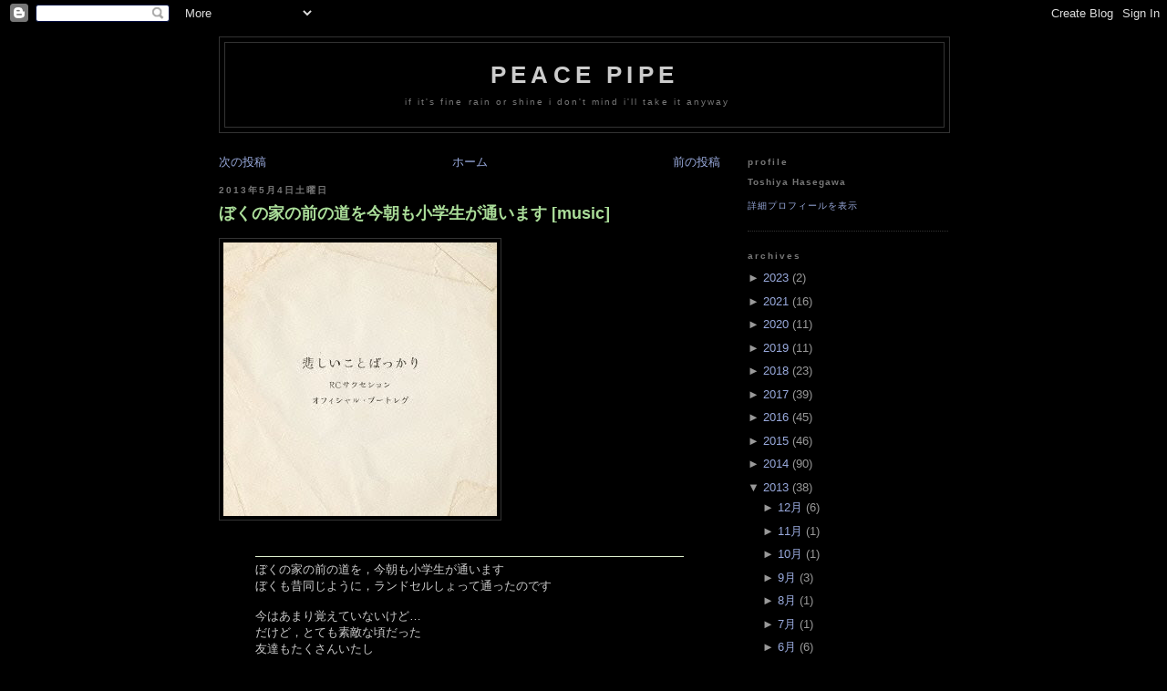

--- FILE ---
content_type: text/html; charset=UTF-8
request_url: https://peacepipe.toshiville.com/2013/05/diary.html
body_size: 13171
content:
<!DOCTYPE html>
<html lang='ja' xml:lang='ja' xmlns='http://www.w3.org/1999/xhtml' xmlns:b='http://www.google.com/2005/gml/b' xmlns:data='http://www.google.com/2005/gml/data' xmlns:expr='http://www.google.com/2005/gml/expr'>
<head>
<link href='https://www.blogger.com/static/v1/widgets/2944754296-widget_css_bundle.css' rel='stylesheet' type='text/css'/>
<meta content='text/html; charset=UTF-8' http-equiv='Content-Type'/>
<meta content='blogger' name='generator'/>
<link href='https://peacepipe.toshiville.com/favicon.ico' rel='icon' type='image/x-icon'/>
<link href='https://peacepipe.toshiville.com/2013/05/diary.html' rel='canonical'/>
<link rel="alternate" type="application/atom+xml" title="Peace Pipe - Atom" href="https://peacepipe.toshiville.com/feeds/posts/default" />
<link rel="alternate" type="application/rss+xml" title="Peace Pipe - RSS" href="https://peacepipe.toshiville.com/feeds/posts/default?alt=rss" />
<link rel="service.post" type="application/atom+xml" title="Peace Pipe - Atom" href="https://www.blogger.com/feeds/20698238/posts/default" />

<link rel="alternate" type="application/atom+xml" title="Peace Pipe - Atom" href="https://peacepipe.toshiville.com/feeds/528038256295089696/comments/default" />
<!--Can't find substitution for tag [blog.ieCssRetrofitLinks]-->
<link href='http://ecx.images-amazon.com/images/I/31XqNVjoA7L.jpg' rel='image_src'/>
<meta content='https://peacepipe.toshiville.com/2013/05/diary.html' property='og:url'/>
<meta content='ぼくの家の前の道を今朝も小学生が通います [music]' property='og:title'/>
<meta content='      ぼくの家の前の道を，今朝も小学生が通います  ぼくも昔同じように，ランドセルしょって通ったのです   今はあまり覚えていないけど…  だけど，とても素敵な頃だった  友達もたくさんいたし  いろんなものが今よりも明るく見えたような，気がします   今はあまり覚えていな...' property='og:description'/>
<meta content='https://lh3.googleusercontent.com/blogger_img_proxy/AEn0k_vY_3V6agMwt6dF2oCY8sgOVzThJPqR5GwHn7DvlW-ec4FiM8lPCqH-C1lkOr63UfXEu3qnG-dNvDWRU9oVhplBGx47GdY8bZ7YwgzSL2Ej_hGG_1UciHZk=w1200-h630-p-k-no-nu' property='og:image'/>
<!-- Google Sitemaps -->
<meta content='SyCGV+v2RrMuJHSLv28J5lDCtBJTHBxN/zn7q5+Ld54=' name='verify-v1'/>
<!-- HaloScan -->
<!-- <script src='http://www.haloscan.com/load/peacepipe' type='text/javascript'/> -->
<title>Peace Pipe: ぼくの家の前の道を今朝も小学生が通います [music]</title>
<!-- skin {{{ -->
<style id='page-skin-1' type='text/css'><!--
/*
/* variable definitions {{{ */
/*
<Variable name="bgcolor" description="Page Background Color"
type="color" default="#000">
<Variable name="textcolor" description="Text Color"
type="color" default="#ccc">
<Variable name="linkcolor" description="Link Color"
type="color" default="#9ad">
<Variable name="pagetitlecolor" description="Blog Title Color"
type="color" default="#ccc">
<Variable name="descriptioncolor" description="Blog Description Color"
type="color" default="#777">
<Variable name="titlecolor" description="Post Title Color"
type="color" default="#ad9">
<Variable name="bordercolor" description="Border Color"
type="color" default="#333">
<Variable name="sidebarcolor" description="Sidebar Title Color"
type="color" default="#777">
<Variable name="sidebartextcolor" description="Sidebar Text Color"
type="color" default="#999">
<Variable name="visitedlinkcolor" description="Visited Link Color"
type="color" default="#a7a">
<Variable name="bodyfont" description="Text Font"
type="font" default="normal normal 100% 'Trebuchet MS',Trebuchet,Verdana,Sans-serif">
<Variable name="headerfont" description="Sidebar Title Font"
type="font"
default="normal bold 78% 'Trebuchet MS',Trebuchet,Arial,Verdana,Sans-serif">
<Variable name="pagetitlefont" description="Blog Title Font"
type="font"
default="normal bold 200% 'Trebuchet MS',Trebuchet,Verdana,Sans-serif">
<Variable name="descriptionfont" description="Blog Description Font"
type="font"
default="normal normal 78% 'Trebuchet MS', Trebuchet, Verdana, Sans-serif">
<Variable name="postfooterfont" description="Post Footer Font"
type="font"
default="normal normal 78% 'Trebuchet MS', Trebuchet, Arial, Verdana, Sans-serif">
*/
/* }}} variable definitions */
body {
background: #000000;
margin: 0;
color: #cccccc;
/*
font-family: 'ヒラギノ角ゴ Pro W3','Hiragino Kaku Gothic Pro','メイリオ',Meiryo,'ＭＳ Ｐゴシック',sans-serif;
*/
font: 13px "Lucida Grande","Trebuchet MS",Trebuchet,Verdana,sans-serif;
*font-size: small;
*font: x-small;
text-align: center;
}
a:link {
color: #99aadd;
text-decoration: none;
}
a:visited {
color: #aa77aa;
text-decoration: none;
}
a:hover {
color: #aadd99;
text-decoration: underline;
}
a img {
border-width: 0;
}
/* header {{{ */
#header-wrapper {
/*
width: 660px;
*/
width: 800px;
margin: 0 auto 10px;
border: 1px solid #333333;
}
#header {
margin: 5px;
border: 1px solid #333333;
text-align: center;
color: #cccccc;
}
#header h1 {
margin: 5px 5px 0;
padding: 15px 20px .25em;
line-height: 1.2em;
text-transform: uppercase;
letter-spacing: .2em;
font: normal bold 200% 'Trebuchet MS',Trebuchet,Verdana,Sans-serif;
}
#header a {
color: #cccccc;
text-decoration: none;
}
#header a:hover {
color: #cccccc;
}
#header .description {
margin: 0 5px 5px;
padding: 0 20px 15px;
max-width: 700px;
/*
text-transform: uppercase;
*/
text-transform: lowercase;
letter-spacing: .2em;
line-height: 1.4em;
/*
font: normal normal 78% 'Trebuchet MS', Trebuchet, Verdana, Sans-serif;
*/
font: 78%/1.4em "Lucida Grande","Trebuchet MS",Trebuchet,Arial,Verdana,sans-serif;
color: #777777;
}
/* }}} header */
/* outer-wrapper {{{ */
#outer-wrapper {
/*
width: 660px;
*/
width: 800px;
margin: 0 auto;
padding: 10px;
text-align: left;
font: normal normal 100% 'Trebuchet MS',Trebuchet,Verdana,Sans-serif;
}
#main-wrapper {
/*
width: 410px;
*/
width: 550px;
float: left;
word-wrap: break-word; /* fix for long text breaking sidebar float in IE */
overflow: hidden;      /* fix for long non-text content breaking IE sidebar float */
}
#sidebar-wrapper {
width: 220px;
float: right;
word-wrap: break-word; /* fix for long text breaking sidebar float in IE */
overflow: hidden;      /* fix for long non-text content breaking IE sidebar float */
}
/* }}} outer-wrapper */
/* headings {{{ */
h2 {
margin: 1.5em 0 .75em;
/*
font: normal bold 78% 'Trebuchet MS',Trebuchet,Arial,Verdana,Sans-serif;
*/
font: bold 78%/1.4em "Lucida Grande","Trebuchet MS",Trebuchet,Arial,Verdana,sans-serif;
line-height: 1.4em;
/*
text-transform: uppercase;
*/
text-transform: lowercase;
letter-spacing: .2em;
color: #777777;
}
/* }}} headings */
/* posts {{{ */
h2.date-header {
margin: 1.5em 0 .5em;
}
.post {
margin: .5em 0 1.5em;
border-bottom: 1px dotted #333333;
padding-bottom: 1.5em;
}
.post h3 {
margin: .25em 0 0;
padding: 0 0 4px;
font-size: 140%;
font-weight: normal;
line-height: 1.4em;
color: #aadd99;
}
.post h3 a, .post h3 a:visited, .post h3 strong {
display: block;
text-decoration: none;
color: #aadd99;
font-weight: bold;
}
.post h3 strong, .post h3 a:hover {
/*
color: #cccccc;
*/
}
.post p {
margin: 0 0 .75em;
line-height: 1.6em;
}
.post-footer {
margin: .75em 0;
color: #777777;
/*
text-transform: uppercase;
*/
text-transform: lowercase;
letter-spacing: .1em;
/*
font: normal normal 78% 'Trebuchet MS', Trebuchet, Arial, Verdana, Sans-serif;
*/
font: 78%/1.4em "Lucida Grande","Trebuchet MS",Trebuchet,Arial,Verdana,sans-serif;
line-height: 1.4em;
}
.comment-link {
margin-left: .6em;
}
.post img {
padding: 4px;
border: 1px solid #333333;
}
.post blockquote {
/*
margin: 1em 20px;
*/
padding: 5px 0;
border: 1px solid #dec;
border-width: 1px 0;
}
.post blockquote p {
margin: .75em 0;
}
/* }}} posts */
/* comments {{{ */
#comments h4 {
margin: 1em 0;
font-weight: bold;
line-height: 1.4em;
/*
text-transform: uppercase;
*/
text-transform: lowercase;
letter-spacing: .2em;
color: #777777;
}
#comments-block {
margin: 1em 0 1.5em;
line-height: 1.6em;
}
#comments-block .comment-author {
margin: .5em 0;
}
#comments-block .comment-body {
margin: .25em 0 0;
}
#comments-block .comment-footer {
margin: -.25em 0 2em;
line-height: 1.4em;
/*
text-transform: uppercase;
*/
text-transform: lowercase;
letter-spacing: .1em;
}
#comments-block .comment-body p {
margin: 0 0 .75em;
}
.deleted-comment {
font-style: italic;
color: gray;
}
.feed-links {
clear: both;
line-height: 2.5em;
}
#blog-pager-newer-link {
float: left;
}
#blog-pager-older-link {
float: right;
}
#blog-pager {
text-align: center;
text-transform: lowercase;
}
/* }}} comments */
/* sidebar content {{{ */
.sidebar {
color: #999999;
line-height: 1.5em;
}
.sidebar ul {
list-style: none;
margin: 0 0 0;
padding: 0 0 0;
}
.sidebar li {
margin: 0;
padding: 0 0 .25em 15px;
text-indent: -15px;
line-height: 1.5em;
}
.sidebar .widget, .main .widget {
border-bottom: 1px dotted #333333;
margin: 0 0 1.5em;
padding: 0 0 1.5em;
}
.main .Blog {
border-bottom-width: 0;
}
/* }}} sidebar content */
/* profile {{{ */
.profile-img {
float: left;
margin: 0 5px 5px 0;
padding: 4px;
border: 1px solid #333333;
}
.profile-data {
margin: 0;
/*
text-transform: uppercase;
*/
letter-spacing: .1em;
/*
font: normal normal 78% 'Trebuchet MS', Trebuchet, Arial, Verdana, Sans-serif;
*/
font: bold 78%/1.6em "Lucida Grande","Trebuchet MS",Trebuchet,Arial,Verdana,sans-serif;
color: #777777;
font-weight: bold;
line-height: 1.6em;
}
.profile-datablock {
margin: .5em 0 .5em;
}
.profile-textblock {
margin: 0.5em 0;
line-height: 1.6em;
}
.profile-link {
/*
font: normal normal 78% 'Trebuchet MS', Trebuchet, Arial, Verdana, Sans-serif;
*/
font: 78%/1.4em "Lucida Grande","Trebuchet MS",Trebuchet,Arial,Verdana,sans-serif;
/*
text-transform: uppercase;
*/
text-transform: lowercase;
letter-spacing: .1em;
}
/* }}} profile */
/* footer {{{ */
#footer {
/*
width: 660px;
*/
width: 800px;
clear: both;
margin: 0 auto;
padding-top: 15px;
line-height: 1.6em;
/*
text-transform: uppercase;
*/
text-transform: lowercase;
letter-spacing: .1em;
text-align: center;
}
/* }}} footer */
/* page structure tweaks for layout editor wireframe {{{ */
body#layout #header {
margin-left: 0px;
margin-right: 0px;
}
/* }}} page structure tweaks for layout editor wireframe */
pre {
width: 90%;
margin: 1.5em auto;
padding: 1em;
line-height: 135%;
clear: both;
font-size: 90%;
overflow: auto;
_overflow: scroll;
color: white;
background-color: #333;
}

--></style>
<!-- }}} skin -->
<link href='https://www.blogger.com/dyn-css/authorization.css?targetBlogID=20698238&amp;zx=8101bcde-6a48-409f-a43c-dec117a66766' media='none' onload='if(media!=&#39;all&#39;)media=&#39;all&#39;' rel='stylesheet'/><noscript><link href='https://www.blogger.com/dyn-css/authorization.css?targetBlogID=20698238&amp;zx=8101bcde-6a48-409f-a43c-dec117a66766' rel='stylesheet'/></noscript>
<meta name='google-adsense-platform-account' content='ca-host-pub-1556223355139109'/>
<meta name='google-adsense-platform-domain' content='blogspot.com'/>

<!-- data-ad-client=ca-pub-8479492803786931 -->

</head>
<body>
<div class='navbar section' id='navbar'><div class='widget Navbar' data-version='1' id='Navbar1'><script type="text/javascript">
    function setAttributeOnload(object, attribute, val) {
      if(window.addEventListener) {
        window.addEventListener('load',
          function(){ object[attribute] = val; }, false);
      } else {
        window.attachEvent('onload', function(){ object[attribute] = val; });
      }
    }
  </script>
<div id="navbar-iframe-container"></div>
<script type="text/javascript" src="https://apis.google.com/js/platform.js"></script>
<script type="text/javascript">
      gapi.load("gapi.iframes:gapi.iframes.style.bubble", function() {
        if (gapi.iframes && gapi.iframes.getContext) {
          gapi.iframes.getContext().openChild({
              url: 'https://www.blogger.com/navbar/20698238?po\x3d528038256295089696\x26origin\x3dhttps://peacepipe.toshiville.com',
              where: document.getElementById("navbar-iframe-container"),
              id: "navbar-iframe"
          });
        }
      });
    </script><script type="text/javascript">
(function() {
var script = document.createElement('script');
script.type = 'text/javascript';
script.src = '//pagead2.googlesyndication.com/pagead/js/google_top_exp.js';
var head = document.getElementsByTagName('head')[0];
if (head) {
head.appendChild(script);
}})();
</script>
</div></div>
<div id='outer-wrapper'><div id='wrap2'>
<!-- skip links for text browsers -->
<span id='skiplinks' style='display:none;'>
<a href='#main'>skip to main </a> |
    <a href='#sidebar'>skip to sidebar</a>
</span>
<!-- header-wrapper {{{ -->
<div id='header-wrapper'>
<div class='header section' id='header'><div class='widget Header' data-version='1' id='Header1'>
<div class='titlewrapper'>
<h1 class='title'>
<a href='https://peacepipe.toshiville.com/'>Peace Pipe</a>
</h1>
</div>
<div class='descriptionwrapper'>
<p class='description'><span>If it's fine rain or shine I don't mind I'll take it anyway</span></p>
</div>
</div></div>
</div>
<!-- }}} header-wrapper -->
<!-- content-wrapper {{{ -->
<div id='content-wrapper'>
<!-- main-wrapper {{{ -->
<div id='main-wrapper'>
<div class='main section' id='main'><div class='widget Blog' data-version='1' id='Blog1'>
<div id='blog-contents'>
<div class='blog-pager' id='blog-pager'>
<span id='blog-pager-newer-link'>
<a class='blog-pager-newer-link' href='https://peacepipe.toshiville.com/2013/05/memo.html' id='Blog1_blog-pager-newer-link' title='次の投稿'>次の投稿</a>
</span>
<span id='blog-pager-older-link'>
<a class='blog-pager-older-link' href='https://peacepipe.toshiville.com/2013/04/stock-option-rsu-restricted-stock-unit.html' id='Blog1_blog-pager-older-link' title='前の投稿'>前の投稿</a>
</span>
<a class='home-link' href='https://peacepipe.toshiville.com/'>ホーム</a>
</div>
<div class='clear'></div>
</div>
<div class='blog-posts'>
<h2 class='date-header'>2013年5月4日土曜日</h2>
<div class='post'>
<a name='528038256295089696'></a>
<h3 class='post-title'>
<a href='https://peacepipe.toshiville.com/2013/05/diary.html'>ぼくの家の前の道を今朝も小学生が通います [music]</a>
</h3>
<div class='post-header-line-1'></div>
<div class='post-body'>
<p><p>


<a href="http://www.amazon.co.jp/exec/obidos/ASIN/B00C2BB266/peacepipe-22/" target="_blank"><img alt="悲しいことばっかり(オフィシャル・ブートレグ)" border="0" src="https://lh3.googleusercontent.com/blogger_img_proxy/AEn0k_vY_3V6agMwt6dF2oCY8sgOVzThJPqR5GwHn7DvlW-ec4FiM8lPCqH-C1lkOr63UfXEu3qnG-dNvDWRU9oVhplBGx47GdY8bZ7YwgzSL2Ej_hGG_1UciHZk=s0-d"></a>
<br>
<br>
</p><blockquote>ぼくの家の前の道を&#65292;今朝も小学生が通います<br>
ぼくも昔同じように&#65292;ランドセルしょって通ったのです<br>
<br>
今はあまり覚えていないけど&#8230;<br>
だけど&#65292;とても素敵な頃だった<br>
友達もたくさんいたし<br>
いろんなものが今よりも明るく見えたような&#65292;気がします<br>
<br>
今はあまり覚えていないけど&#8230;<br>
確かに&#65292;ぼくにもあの頃があった<br>
いたずらやケンカもしたし<br>
毎日が新しくて平和だったような&#65292;気がします<br>
<br>
今はあまり覚えていないけど&#8230;<br>
だけど&#65292;とても素敵な頃だった<br>
鼻水たらしながら<br>
うたぐったりごまかしたりなんて&#65292;どこにもなかったのです<br>
<br>
-- 僕の家の前を今朝も小学生が通います / RC サクセション<br>
</blockquote><p></p>
</p>
<div style='clear: both;'></div>
</div>
<br/>
<div class='post-footer'>
<p class='post-footer-line post-footer-line-1'>
<span class='post-author'>
Toshiya Hasegawa
</span>
<span class='post-timestamp'>
@
20:31<br/>
</span>
<span>
<a class='timestamp-link' href='https://peacepipe.toshiville.com/2013/05/diary.html' title='permanent link'>Permalink</a>
</span>
<span class='post-comment-link'>
</span>
<span class='post-backlinks post-comment-link'>
</span>
<span class='post-icons'>
<span class='item-control blog-admin pid-1825589319'>
<a href='https://www.blogger.com/post-edit.g?blogID=20698238&postID=528038256295089696&from=pencil' title='投稿を編集'>
<span class='quick-edit-icon'>&#160;</span>
</a>
</span>
</span></p>
<p class='post-footer-line post-footer-line-2'>
<span class='post-labels'>
label(s):
<a href='https://peacepipe.toshiville.com/search/label/music' rel='tag'>music</a>,
<a href='https://peacepipe.toshiville.com/search/label/reflection' rel='tag'>reflection</a>
</span></p>
<p class='post-footer-line post-footer-line-3'>
<span class='post-sharebuttons'>
<div class='post-share-buttons'>
<a class='goog-inline-block share-button sb-email' href='https://www.blogger.com/share-post.g?blogID=20698238&postID=528038256295089696&target=email' target='_blank' title='メールで送信'><span class='share-button-link-text'>メールで送信</span></a><a class='goog-inline-block share-button sb-blog' href='https://www.blogger.com/share-post.g?blogID=20698238&postID=528038256295089696&target=blog' onclick='window.open(this.href, "_blank", "height=270,width=475"); return false;' target='_blank' title='BlogThis!'><span class='share-button-link-text'>BlogThis!</span></a><a class='goog-inline-block share-button sb-twitter' href='https://www.blogger.com/share-post.g?blogID=20698238&postID=528038256295089696&target=twitter' target='_blank' title='X で共有'><span class='share-button-link-text'>X で共有</span></a><a class='goog-inline-block share-button sb-facebook' href='https://www.blogger.com/share-post.g?blogID=20698238&postID=528038256295089696&target=facebook' onclick='window.open(this.href, "_blank", "height=430,width=640"); return false;' target='_blank' title='Facebook で共有する'><span class='share-button-link-text'>Facebook で共有する</span></a><a class='goog-inline-block share-button sb-pinterest' href='https://www.blogger.com/share-post.g?blogID=20698238&postID=528038256295089696&target=pinterest' target='_blank' title='Pinterest に共有'><span class='share-button-link-text'>Pinterest に共有</span></a>
</div>
</span></p>
</div>
</div>
<div class='comments' id='comments'>
<a name='comments'></a>
<h4>
0
コメント:
                
</h4>
<dl id='comments-block'>
</dl>
<p class='comment-footer'>
<a href='https://www.blogger.com/comment/fullpage/post/20698238/528038256295089696' onclick='javascript:window.open(this.href, "bloggerPopup", "toolbar=0,location=0,statusbar=1,menubar=0,scrollbars=yes,width=640,height=500"); return false;'>コメントを投稿</a>
</p>
<div id='backlinks-container'>
<div id='Blog1_backlinks-container'>
</div>
</div>
</div>
</div>
<div class='blog-pager' id='blog-pager'>
<span id='blog-pager-newer-link'>
<a class='blog-pager-newer-link' href='https://peacepipe.toshiville.com/2013/05/memo.html' id='Blog1_blog-pager-newer-link' title='次の投稿'>次の投稿</a>
</span>
<span id='blog-pager-older-link'>
<a class='blog-pager-older-link' href='https://peacepipe.toshiville.com/2013/04/stock-option-rsu-restricted-stock-unit.html' id='Blog1_blog-pager-older-link' title='前の投稿'>前の投稿</a>
</span>
<a class='home-link' href='https://peacepipe.toshiville.com/'>ホーム</a>
</div>
<div class='clear'></div>
<div class='post-feeds'>
<div class='feed-links'>
登録:
<a class='feed-link' href='https://peacepipe.toshiville.com/feeds/528038256295089696/comments/default' target='_blank' type='application/atom+xml'>コメントの投稿 (Atom)</a>
</div>
</div>
</div></div>
</div>
<!-- }}} main-wrapper -->
<!-- sidebar-wrapper {{{ -->
<div id='sidebar-wrapper'>
<div class='sidebar section' id='sidebar'><div class='widget Profile' data-version='1' id='Profile1'>
<h2>profile</h2>
<div class='widget-content'>
<dl class='profile-datablock'>
<dt class='profile-data'>Toshiya Hasegawa</dt>
</dl>
<a class='profile-link' href='https://www.blogger.com/profile/07861046321399030443'>詳細プロフィールを表示</a>
</div>
<div class='clear'></div>
</div><div class='widget BlogArchive' data-version='1' id='BlogArchive1'>
<h2>archives</h2>
<div class='widget-content'>
<div id='ArchiveList'>
<div id='BlogArchive1_ArchiveList'>
<ul>
<li class='archivedate collapsed'>
<a class='toggle' href='//peacepipe.toshiville.com/2013/05/diary.html?widgetType=BlogArchive&widgetId=BlogArchive1&action=toggle&dir=open&toggle=YEARLY-1672498800000&toggleopen=MONTHLY-1367334000000'>
<span class='zippy'>&#9658; </span>
</a>
<a class='post-count-link' href='https://peacepipe.toshiville.com/2023/'>2023</a>
                (<span class='post-count'>2</span>)
                
<ul>
<li class='archivedate collapsed'>
<a class='toggle' href='//peacepipe.toshiville.com/2013/05/diary.html?widgetType=BlogArchive&widgetId=BlogArchive1&action=toggle&dir=open&toggle=MONTHLY-1677596400000&toggleopen=MONTHLY-1367334000000'>
<span class='zippy'>&#9658; </span>
</a>
<a class='post-count-link' href='https://peacepipe.toshiville.com/2023/03/'>3月</a>
                (<span class='post-count'>1</span>)
                
</li>
</ul>
<ul>
<li class='archivedate collapsed'>
<a class='toggle' href='//peacepipe.toshiville.com/2013/05/diary.html?widgetType=BlogArchive&widgetId=BlogArchive1&action=toggle&dir=open&toggle=MONTHLY-1672498800000&toggleopen=MONTHLY-1367334000000'>
<span class='zippy'>&#9658; </span>
</a>
<a class='post-count-link' href='https://peacepipe.toshiville.com/2023/01/'>1月</a>
                (<span class='post-count'>1</span>)
                
</li>
</ul>
</li>
</ul>
<ul>
<li class='archivedate collapsed'>
<a class='toggle' href='//peacepipe.toshiville.com/2013/05/diary.html?widgetType=BlogArchive&widgetId=BlogArchive1&action=toggle&dir=open&toggle=YEARLY-1609426800000&toggleopen=MONTHLY-1367334000000'>
<span class='zippy'>&#9658; </span>
</a>
<a class='post-count-link' href='https://peacepipe.toshiville.com/2021/'>2021</a>
                (<span class='post-count'>16</span>)
                
<ul>
<li class='archivedate collapsed'>
<a class='toggle' href='//peacepipe.toshiville.com/2013/05/diary.html?widgetType=BlogArchive&widgetId=BlogArchive1&action=toggle&dir=open&toggle=MONTHLY-1638284400000&toggleopen=MONTHLY-1367334000000'>
<span class='zippy'>&#9658; </span>
</a>
<a class='post-count-link' href='https://peacepipe.toshiville.com/2021/12/'>12月</a>
                (<span class='post-count'>1</span>)
                
</li>
</ul>
<ul>
<li class='archivedate collapsed'>
<a class='toggle' href='//peacepipe.toshiville.com/2013/05/diary.html?widgetType=BlogArchive&widgetId=BlogArchive1&action=toggle&dir=open&toggle=MONTHLY-1635692400000&toggleopen=MONTHLY-1367334000000'>
<span class='zippy'>&#9658; </span>
</a>
<a class='post-count-link' href='https://peacepipe.toshiville.com/2021/11/'>11月</a>
                (<span class='post-count'>2</span>)
                
</li>
</ul>
<ul>
<li class='archivedate collapsed'>
<a class='toggle' href='//peacepipe.toshiville.com/2013/05/diary.html?widgetType=BlogArchive&widgetId=BlogArchive1&action=toggle&dir=open&toggle=MONTHLY-1633014000000&toggleopen=MONTHLY-1367334000000'>
<span class='zippy'>&#9658; </span>
</a>
<a class='post-count-link' href='https://peacepipe.toshiville.com/2021/10/'>10月</a>
                (<span class='post-count'>2</span>)
                
</li>
</ul>
<ul>
<li class='archivedate collapsed'>
<a class='toggle' href='//peacepipe.toshiville.com/2013/05/diary.html?widgetType=BlogArchive&widgetId=BlogArchive1&action=toggle&dir=open&toggle=MONTHLY-1630422000000&toggleopen=MONTHLY-1367334000000'>
<span class='zippy'>&#9658; </span>
</a>
<a class='post-count-link' href='https://peacepipe.toshiville.com/2021/09/'>9月</a>
                (<span class='post-count'>3</span>)
                
</li>
</ul>
<ul>
<li class='archivedate collapsed'>
<a class='toggle' href='//peacepipe.toshiville.com/2013/05/diary.html?widgetType=BlogArchive&widgetId=BlogArchive1&action=toggle&dir=open&toggle=MONTHLY-1627743600000&toggleopen=MONTHLY-1367334000000'>
<span class='zippy'>&#9658; </span>
</a>
<a class='post-count-link' href='https://peacepipe.toshiville.com/2021/08/'>8月</a>
                (<span class='post-count'>1</span>)
                
</li>
</ul>
<ul>
<li class='archivedate collapsed'>
<a class='toggle' href='//peacepipe.toshiville.com/2013/05/diary.html?widgetType=BlogArchive&widgetId=BlogArchive1&action=toggle&dir=open&toggle=MONTHLY-1625065200000&toggleopen=MONTHLY-1367334000000'>
<span class='zippy'>&#9658; </span>
</a>
<a class='post-count-link' href='https://peacepipe.toshiville.com/2021/07/'>7月</a>
                (<span class='post-count'>3</span>)
                
</li>
</ul>
<ul>
<li class='archivedate collapsed'>
<a class='toggle' href='//peacepipe.toshiville.com/2013/05/diary.html?widgetType=BlogArchive&widgetId=BlogArchive1&action=toggle&dir=open&toggle=MONTHLY-1622473200000&toggleopen=MONTHLY-1367334000000'>
<span class='zippy'>&#9658; </span>
</a>
<a class='post-count-link' href='https://peacepipe.toshiville.com/2021/06/'>6月</a>
                (<span class='post-count'>2</span>)
                
</li>
</ul>
<ul>
<li class='archivedate collapsed'>
<a class='toggle' href='//peacepipe.toshiville.com/2013/05/diary.html?widgetType=BlogArchive&widgetId=BlogArchive1&action=toggle&dir=open&toggle=MONTHLY-1617202800000&toggleopen=MONTHLY-1367334000000'>
<span class='zippy'>&#9658; </span>
</a>
<a class='post-count-link' href='https://peacepipe.toshiville.com/2021/04/'>4月</a>
                (<span class='post-count'>1</span>)
                
</li>
</ul>
<ul>
<li class='archivedate collapsed'>
<a class='toggle' href='//peacepipe.toshiville.com/2013/05/diary.html?widgetType=BlogArchive&widgetId=BlogArchive1&action=toggle&dir=open&toggle=MONTHLY-1612105200000&toggleopen=MONTHLY-1367334000000'>
<span class='zippy'>&#9658; </span>
</a>
<a class='post-count-link' href='https://peacepipe.toshiville.com/2021/02/'>2月</a>
                (<span class='post-count'>1</span>)
                
</li>
</ul>
</li>
</ul>
<ul>
<li class='archivedate collapsed'>
<a class='toggle' href='//peacepipe.toshiville.com/2013/05/diary.html?widgetType=BlogArchive&widgetId=BlogArchive1&action=toggle&dir=open&toggle=YEARLY-1577804400000&toggleopen=MONTHLY-1367334000000'>
<span class='zippy'>&#9658; </span>
</a>
<a class='post-count-link' href='https://peacepipe.toshiville.com/2020/'>2020</a>
                (<span class='post-count'>11</span>)
                
<ul>
<li class='archivedate collapsed'>
<a class='toggle' href='//peacepipe.toshiville.com/2013/05/diary.html?widgetType=BlogArchive&widgetId=BlogArchive1&action=toggle&dir=open&toggle=MONTHLY-1606748400000&toggleopen=MONTHLY-1367334000000'>
<span class='zippy'>&#9658; </span>
</a>
<a class='post-count-link' href='https://peacepipe.toshiville.com/2020/12/'>12月</a>
                (<span class='post-count'>1</span>)
                
</li>
</ul>
<ul>
<li class='archivedate collapsed'>
<a class='toggle' href='//peacepipe.toshiville.com/2013/05/diary.html?widgetType=BlogArchive&widgetId=BlogArchive1&action=toggle&dir=open&toggle=MONTHLY-1598886000000&toggleopen=MONTHLY-1367334000000'>
<span class='zippy'>&#9658; </span>
</a>
<a class='post-count-link' href='https://peacepipe.toshiville.com/2020/09/'>9月</a>
                (<span class='post-count'>1</span>)
                
</li>
</ul>
<ul>
<li class='archivedate collapsed'>
<a class='toggle' href='//peacepipe.toshiville.com/2013/05/diary.html?widgetType=BlogArchive&widgetId=BlogArchive1&action=toggle&dir=open&toggle=MONTHLY-1596207600000&toggleopen=MONTHLY-1367334000000'>
<span class='zippy'>&#9658; </span>
</a>
<a class='post-count-link' href='https://peacepipe.toshiville.com/2020/08/'>8月</a>
                (<span class='post-count'>3</span>)
                
</li>
</ul>
<ul>
<li class='archivedate collapsed'>
<a class='toggle' href='//peacepipe.toshiville.com/2013/05/diary.html?widgetType=BlogArchive&widgetId=BlogArchive1&action=toggle&dir=open&toggle=MONTHLY-1582988400000&toggleopen=MONTHLY-1367334000000'>
<span class='zippy'>&#9658; </span>
</a>
<a class='post-count-link' href='https://peacepipe.toshiville.com/2020/03/'>3月</a>
                (<span class='post-count'>2</span>)
                
</li>
</ul>
<ul>
<li class='archivedate collapsed'>
<a class='toggle' href='//peacepipe.toshiville.com/2013/05/diary.html?widgetType=BlogArchive&widgetId=BlogArchive1&action=toggle&dir=open&toggle=MONTHLY-1580482800000&toggleopen=MONTHLY-1367334000000'>
<span class='zippy'>&#9658; </span>
</a>
<a class='post-count-link' href='https://peacepipe.toshiville.com/2020/02/'>2月</a>
                (<span class='post-count'>1</span>)
                
</li>
</ul>
<ul>
<li class='archivedate collapsed'>
<a class='toggle' href='//peacepipe.toshiville.com/2013/05/diary.html?widgetType=BlogArchive&widgetId=BlogArchive1&action=toggle&dir=open&toggle=MONTHLY-1577804400000&toggleopen=MONTHLY-1367334000000'>
<span class='zippy'>&#9658; </span>
</a>
<a class='post-count-link' href='https://peacepipe.toshiville.com/2020/01/'>1月</a>
                (<span class='post-count'>3</span>)
                
</li>
</ul>
</li>
</ul>
<ul>
<li class='archivedate collapsed'>
<a class='toggle' href='//peacepipe.toshiville.com/2013/05/diary.html?widgetType=BlogArchive&widgetId=BlogArchive1&action=toggle&dir=open&toggle=YEARLY-1546268400000&toggleopen=MONTHLY-1367334000000'>
<span class='zippy'>&#9658; </span>
</a>
<a class='post-count-link' href='https://peacepipe.toshiville.com/2019/'>2019</a>
                (<span class='post-count'>11</span>)
                
<ul>
<li class='archivedate collapsed'>
<a class='toggle' href='//peacepipe.toshiville.com/2013/05/diary.html?widgetType=BlogArchive&widgetId=BlogArchive1&action=toggle&dir=open&toggle=MONTHLY-1572534000000&toggleopen=MONTHLY-1367334000000'>
<span class='zippy'>&#9658; </span>
</a>
<a class='post-count-link' href='https://peacepipe.toshiville.com/2019/11/'>11月</a>
                (<span class='post-count'>1</span>)
                
</li>
</ul>
<ul>
<li class='archivedate collapsed'>
<a class='toggle' href='//peacepipe.toshiville.com/2013/05/diary.html?widgetType=BlogArchive&widgetId=BlogArchive1&action=toggle&dir=open&toggle=MONTHLY-1569855600000&toggleopen=MONTHLY-1367334000000'>
<span class='zippy'>&#9658; </span>
</a>
<a class='post-count-link' href='https://peacepipe.toshiville.com/2019/10/'>10月</a>
                (<span class='post-count'>1</span>)
                
</li>
</ul>
<ul>
<li class='archivedate collapsed'>
<a class='toggle' href='//peacepipe.toshiville.com/2013/05/diary.html?widgetType=BlogArchive&widgetId=BlogArchive1&action=toggle&dir=open&toggle=MONTHLY-1567263600000&toggleopen=MONTHLY-1367334000000'>
<span class='zippy'>&#9658; </span>
</a>
<a class='post-count-link' href='https://peacepipe.toshiville.com/2019/09/'>9月</a>
                (<span class='post-count'>1</span>)
                
</li>
</ul>
<ul>
<li class='archivedate collapsed'>
<a class='toggle' href='//peacepipe.toshiville.com/2013/05/diary.html?widgetType=BlogArchive&widgetId=BlogArchive1&action=toggle&dir=open&toggle=MONTHLY-1564585200000&toggleopen=MONTHLY-1367334000000'>
<span class='zippy'>&#9658; </span>
</a>
<a class='post-count-link' href='https://peacepipe.toshiville.com/2019/08/'>8月</a>
                (<span class='post-count'>2</span>)
                
</li>
</ul>
<ul>
<li class='archivedate collapsed'>
<a class='toggle' href='//peacepipe.toshiville.com/2013/05/diary.html?widgetType=BlogArchive&widgetId=BlogArchive1&action=toggle&dir=open&toggle=MONTHLY-1561906800000&toggleopen=MONTHLY-1367334000000'>
<span class='zippy'>&#9658; </span>
</a>
<a class='post-count-link' href='https://peacepipe.toshiville.com/2019/07/'>7月</a>
                (<span class='post-count'>1</span>)
                
</li>
</ul>
<ul>
<li class='archivedate collapsed'>
<a class='toggle' href='//peacepipe.toshiville.com/2013/05/diary.html?widgetType=BlogArchive&widgetId=BlogArchive1&action=toggle&dir=open&toggle=MONTHLY-1554044400000&toggleopen=MONTHLY-1367334000000'>
<span class='zippy'>&#9658; </span>
</a>
<a class='post-count-link' href='https://peacepipe.toshiville.com/2019/04/'>4月</a>
                (<span class='post-count'>3</span>)
                
</li>
</ul>
<ul>
<li class='archivedate collapsed'>
<a class='toggle' href='//peacepipe.toshiville.com/2013/05/diary.html?widgetType=BlogArchive&widgetId=BlogArchive1&action=toggle&dir=open&toggle=MONTHLY-1551366000000&toggleopen=MONTHLY-1367334000000'>
<span class='zippy'>&#9658; </span>
</a>
<a class='post-count-link' href='https://peacepipe.toshiville.com/2019/03/'>3月</a>
                (<span class='post-count'>2</span>)
                
</li>
</ul>
</li>
</ul>
<ul>
<li class='archivedate collapsed'>
<a class='toggle' href='//peacepipe.toshiville.com/2013/05/diary.html?widgetType=BlogArchive&widgetId=BlogArchive1&action=toggle&dir=open&toggle=YEARLY-1514732400000&toggleopen=MONTHLY-1367334000000'>
<span class='zippy'>&#9658; </span>
</a>
<a class='post-count-link' href='https://peacepipe.toshiville.com/2018/'>2018</a>
                (<span class='post-count'>23</span>)
                
<ul>
<li class='archivedate collapsed'>
<a class='toggle' href='//peacepipe.toshiville.com/2013/05/diary.html?widgetType=BlogArchive&widgetId=BlogArchive1&action=toggle&dir=open&toggle=MONTHLY-1540998000000&toggleopen=MONTHLY-1367334000000'>
<span class='zippy'>&#9658; </span>
</a>
<a class='post-count-link' href='https://peacepipe.toshiville.com/2018/11/'>11月</a>
                (<span class='post-count'>1</span>)
                
</li>
</ul>
<ul>
<li class='archivedate collapsed'>
<a class='toggle' href='//peacepipe.toshiville.com/2013/05/diary.html?widgetType=BlogArchive&widgetId=BlogArchive1&action=toggle&dir=open&toggle=MONTHLY-1538319600000&toggleopen=MONTHLY-1367334000000'>
<span class='zippy'>&#9658; </span>
</a>
<a class='post-count-link' href='https://peacepipe.toshiville.com/2018/10/'>10月</a>
                (<span class='post-count'>2</span>)
                
</li>
</ul>
<ul>
<li class='archivedate collapsed'>
<a class='toggle' href='//peacepipe.toshiville.com/2013/05/diary.html?widgetType=BlogArchive&widgetId=BlogArchive1&action=toggle&dir=open&toggle=MONTHLY-1535727600000&toggleopen=MONTHLY-1367334000000'>
<span class='zippy'>&#9658; </span>
</a>
<a class='post-count-link' href='https://peacepipe.toshiville.com/2018/09/'>9月</a>
                (<span class='post-count'>2</span>)
                
</li>
</ul>
<ul>
<li class='archivedate collapsed'>
<a class='toggle' href='//peacepipe.toshiville.com/2013/05/diary.html?widgetType=BlogArchive&widgetId=BlogArchive1&action=toggle&dir=open&toggle=MONTHLY-1533049200000&toggleopen=MONTHLY-1367334000000'>
<span class='zippy'>&#9658; </span>
</a>
<a class='post-count-link' href='https://peacepipe.toshiville.com/2018/08/'>8月</a>
                (<span class='post-count'>3</span>)
                
</li>
</ul>
<ul>
<li class='archivedate collapsed'>
<a class='toggle' href='//peacepipe.toshiville.com/2013/05/diary.html?widgetType=BlogArchive&widgetId=BlogArchive1&action=toggle&dir=open&toggle=MONTHLY-1530370800000&toggleopen=MONTHLY-1367334000000'>
<span class='zippy'>&#9658; </span>
</a>
<a class='post-count-link' href='https://peacepipe.toshiville.com/2018/07/'>7月</a>
                (<span class='post-count'>2</span>)
                
</li>
</ul>
<ul>
<li class='archivedate collapsed'>
<a class='toggle' href='//peacepipe.toshiville.com/2013/05/diary.html?widgetType=BlogArchive&widgetId=BlogArchive1&action=toggle&dir=open&toggle=MONTHLY-1527778800000&toggleopen=MONTHLY-1367334000000'>
<span class='zippy'>&#9658; </span>
</a>
<a class='post-count-link' href='https://peacepipe.toshiville.com/2018/06/'>6月</a>
                (<span class='post-count'>2</span>)
                
</li>
</ul>
<ul>
<li class='archivedate collapsed'>
<a class='toggle' href='//peacepipe.toshiville.com/2013/05/diary.html?widgetType=BlogArchive&widgetId=BlogArchive1&action=toggle&dir=open&toggle=MONTHLY-1525100400000&toggleopen=MONTHLY-1367334000000'>
<span class='zippy'>&#9658; </span>
</a>
<a class='post-count-link' href='https://peacepipe.toshiville.com/2018/05/'>5月</a>
                (<span class='post-count'>2</span>)
                
</li>
</ul>
<ul>
<li class='archivedate collapsed'>
<a class='toggle' href='//peacepipe.toshiville.com/2013/05/diary.html?widgetType=BlogArchive&widgetId=BlogArchive1&action=toggle&dir=open&toggle=MONTHLY-1522508400000&toggleopen=MONTHLY-1367334000000'>
<span class='zippy'>&#9658; </span>
</a>
<a class='post-count-link' href='https://peacepipe.toshiville.com/2018/04/'>4月</a>
                (<span class='post-count'>2</span>)
                
</li>
</ul>
<ul>
<li class='archivedate collapsed'>
<a class='toggle' href='//peacepipe.toshiville.com/2013/05/diary.html?widgetType=BlogArchive&widgetId=BlogArchive1&action=toggle&dir=open&toggle=MONTHLY-1519830000000&toggleopen=MONTHLY-1367334000000'>
<span class='zippy'>&#9658; </span>
</a>
<a class='post-count-link' href='https://peacepipe.toshiville.com/2018/03/'>3月</a>
                (<span class='post-count'>1</span>)
                
</li>
</ul>
<ul>
<li class='archivedate collapsed'>
<a class='toggle' href='//peacepipe.toshiville.com/2013/05/diary.html?widgetType=BlogArchive&widgetId=BlogArchive1&action=toggle&dir=open&toggle=MONTHLY-1517410800000&toggleopen=MONTHLY-1367334000000'>
<span class='zippy'>&#9658; </span>
</a>
<a class='post-count-link' href='https://peacepipe.toshiville.com/2018/02/'>2月</a>
                (<span class='post-count'>3</span>)
                
</li>
</ul>
<ul>
<li class='archivedate collapsed'>
<a class='toggle' href='//peacepipe.toshiville.com/2013/05/diary.html?widgetType=BlogArchive&widgetId=BlogArchive1&action=toggle&dir=open&toggle=MONTHLY-1514732400000&toggleopen=MONTHLY-1367334000000'>
<span class='zippy'>&#9658; </span>
</a>
<a class='post-count-link' href='https://peacepipe.toshiville.com/2018/01/'>1月</a>
                (<span class='post-count'>3</span>)
                
</li>
</ul>
</li>
</ul>
<ul>
<li class='archivedate collapsed'>
<a class='toggle' href='//peacepipe.toshiville.com/2013/05/diary.html?widgetType=BlogArchive&widgetId=BlogArchive1&action=toggle&dir=open&toggle=YEARLY-1483196400000&toggleopen=MONTHLY-1367334000000'>
<span class='zippy'>&#9658; </span>
</a>
<a class='post-count-link' href='https://peacepipe.toshiville.com/2017/'>2017</a>
                (<span class='post-count'>39</span>)
                
<ul>
<li class='archivedate collapsed'>
<a class='toggle' href='//peacepipe.toshiville.com/2013/05/diary.html?widgetType=BlogArchive&widgetId=BlogArchive1&action=toggle&dir=open&toggle=MONTHLY-1512054000000&toggleopen=MONTHLY-1367334000000'>
<span class='zippy'>&#9658; </span>
</a>
<a class='post-count-link' href='https://peacepipe.toshiville.com/2017/12/'>12月</a>
                (<span class='post-count'>5</span>)
                
</li>
</ul>
<ul>
<li class='archivedate collapsed'>
<a class='toggle' href='//peacepipe.toshiville.com/2013/05/diary.html?widgetType=BlogArchive&widgetId=BlogArchive1&action=toggle&dir=open&toggle=MONTHLY-1509462000000&toggleopen=MONTHLY-1367334000000'>
<span class='zippy'>&#9658; </span>
</a>
<a class='post-count-link' href='https://peacepipe.toshiville.com/2017/11/'>11月</a>
                (<span class='post-count'>4</span>)
                
</li>
</ul>
<ul>
<li class='archivedate collapsed'>
<a class='toggle' href='//peacepipe.toshiville.com/2013/05/diary.html?widgetType=BlogArchive&widgetId=BlogArchive1&action=toggle&dir=open&toggle=MONTHLY-1506783600000&toggleopen=MONTHLY-1367334000000'>
<span class='zippy'>&#9658; </span>
</a>
<a class='post-count-link' href='https://peacepipe.toshiville.com/2017/10/'>10月</a>
                (<span class='post-count'>2</span>)
                
</li>
</ul>
<ul>
<li class='archivedate collapsed'>
<a class='toggle' href='//peacepipe.toshiville.com/2013/05/diary.html?widgetType=BlogArchive&widgetId=BlogArchive1&action=toggle&dir=open&toggle=MONTHLY-1504191600000&toggleopen=MONTHLY-1367334000000'>
<span class='zippy'>&#9658; </span>
</a>
<a class='post-count-link' href='https://peacepipe.toshiville.com/2017/09/'>9月</a>
                (<span class='post-count'>2</span>)
                
</li>
</ul>
<ul>
<li class='archivedate collapsed'>
<a class='toggle' href='//peacepipe.toshiville.com/2013/05/diary.html?widgetType=BlogArchive&widgetId=BlogArchive1&action=toggle&dir=open&toggle=MONTHLY-1501513200000&toggleopen=MONTHLY-1367334000000'>
<span class='zippy'>&#9658; </span>
</a>
<a class='post-count-link' href='https://peacepipe.toshiville.com/2017/08/'>8月</a>
                (<span class='post-count'>4</span>)
                
</li>
</ul>
<ul>
<li class='archivedate collapsed'>
<a class='toggle' href='//peacepipe.toshiville.com/2013/05/diary.html?widgetType=BlogArchive&widgetId=BlogArchive1&action=toggle&dir=open&toggle=MONTHLY-1498834800000&toggleopen=MONTHLY-1367334000000'>
<span class='zippy'>&#9658; </span>
</a>
<a class='post-count-link' href='https://peacepipe.toshiville.com/2017/07/'>7月</a>
                (<span class='post-count'>4</span>)
                
</li>
</ul>
<ul>
<li class='archivedate collapsed'>
<a class='toggle' href='//peacepipe.toshiville.com/2013/05/diary.html?widgetType=BlogArchive&widgetId=BlogArchive1&action=toggle&dir=open&toggle=MONTHLY-1493564400000&toggleopen=MONTHLY-1367334000000'>
<span class='zippy'>&#9658; </span>
</a>
<a class='post-count-link' href='https://peacepipe.toshiville.com/2017/05/'>5月</a>
                (<span class='post-count'>1</span>)
                
</li>
</ul>
<ul>
<li class='archivedate collapsed'>
<a class='toggle' href='//peacepipe.toshiville.com/2013/05/diary.html?widgetType=BlogArchive&widgetId=BlogArchive1&action=toggle&dir=open&toggle=MONTHLY-1490972400000&toggleopen=MONTHLY-1367334000000'>
<span class='zippy'>&#9658; </span>
</a>
<a class='post-count-link' href='https://peacepipe.toshiville.com/2017/04/'>4月</a>
                (<span class='post-count'>2</span>)
                
</li>
</ul>
<ul>
<li class='archivedate collapsed'>
<a class='toggle' href='//peacepipe.toshiville.com/2013/05/diary.html?widgetType=BlogArchive&widgetId=BlogArchive1&action=toggle&dir=open&toggle=MONTHLY-1488294000000&toggleopen=MONTHLY-1367334000000'>
<span class='zippy'>&#9658; </span>
</a>
<a class='post-count-link' href='https://peacepipe.toshiville.com/2017/03/'>3月</a>
                (<span class='post-count'>5</span>)
                
</li>
</ul>
<ul>
<li class='archivedate collapsed'>
<a class='toggle' href='//peacepipe.toshiville.com/2013/05/diary.html?widgetType=BlogArchive&widgetId=BlogArchive1&action=toggle&dir=open&toggle=MONTHLY-1485874800000&toggleopen=MONTHLY-1367334000000'>
<span class='zippy'>&#9658; </span>
</a>
<a class='post-count-link' href='https://peacepipe.toshiville.com/2017/02/'>2月</a>
                (<span class='post-count'>4</span>)
                
</li>
</ul>
<ul>
<li class='archivedate collapsed'>
<a class='toggle' href='//peacepipe.toshiville.com/2013/05/diary.html?widgetType=BlogArchive&widgetId=BlogArchive1&action=toggle&dir=open&toggle=MONTHLY-1483196400000&toggleopen=MONTHLY-1367334000000'>
<span class='zippy'>&#9658; </span>
</a>
<a class='post-count-link' href='https://peacepipe.toshiville.com/2017/01/'>1月</a>
                (<span class='post-count'>6</span>)
                
</li>
</ul>
</li>
</ul>
<ul>
<li class='archivedate collapsed'>
<a class='toggle' href='//peacepipe.toshiville.com/2013/05/diary.html?widgetType=BlogArchive&widgetId=BlogArchive1&action=toggle&dir=open&toggle=YEARLY-1451574000000&toggleopen=MONTHLY-1367334000000'>
<span class='zippy'>&#9658; </span>
</a>
<a class='post-count-link' href='https://peacepipe.toshiville.com/2016/'>2016</a>
                (<span class='post-count'>45</span>)
                
<ul>
<li class='archivedate collapsed'>
<a class='toggle' href='//peacepipe.toshiville.com/2013/05/diary.html?widgetType=BlogArchive&widgetId=BlogArchive1&action=toggle&dir=open&toggle=MONTHLY-1480518000000&toggleopen=MONTHLY-1367334000000'>
<span class='zippy'>&#9658; </span>
</a>
<a class='post-count-link' href='https://peacepipe.toshiville.com/2016/12/'>12月</a>
                (<span class='post-count'>2</span>)
                
</li>
</ul>
<ul>
<li class='archivedate collapsed'>
<a class='toggle' href='//peacepipe.toshiville.com/2013/05/diary.html?widgetType=BlogArchive&widgetId=BlogArchive1&action=toggle&dir=open&toggle=MONTHLY-1477926000000&toggleopen=MONTHLY-1367334000000'>
<span class='zippy'>&#9658; </span>
</a>
<a class='post-count-link' href='https://peacepipe.toshiville.com/2016/11/'>11月</a>
                (<span class='post-count'>4</span>)
                
</li>
</ul>
<ul>
<li class='archivedate collapsed'>
<a class='toggle' href='//peacepipe.toshiville.com/2013/05/diary.html?widgetType=BlogArchive&widgetId=BlogArchive1&action=toggle&dir=open&toggle=MONTHLY-1475247600000&toggleopen=MONTHLY-1367334000000'>
<span class='zippy'>&#9658; </span>
</a>
<a class='post-count-link' href='https://peacepipe.toshiville.com/2016/10/'>10月</a>
                (<span class='post-count'>5</span>)
                
</li>
</ul>
<ul>
<li class='archivedate collapsed'>
<a class='toggle' href='//peacepipe.toshiville.com/2013/05/diary.html?widgetType=BlogArchive&widgetId=BlogArchive1&action=toggle&dir=open&toggle=MONTHLY-1472655600000&toggleopen=MONTHLY-1367334000000'>
<span class='zippy'>&#9658; </span>
</a>
<a class='post-count-link' href='https://peacepipe.toshiville.com/2016/09/'>9月</a>
                (<span class='post-count'>3</span>)
                
</li>
</ul>
<ul>
<li class='archivedate collapsed'>
<a class='toggle' href='//peacepipe.toshiville.com/2013/05/diary.html?widgetType=BlogArchive&widgetId=BlogArchive1&action=toggle&dir=open&toggle=MONTHLY-1469977200000&toggleopen=MONTHLY-1367334000000'>
<span class='zippy'>&#9658; </span>
</a>
<a class='post-count-link' href='https://peacepipe.toshiville.com/2016/08/'>8月</a>
                (<span class='post-count'>12</span>)
                
</li>
</ul>
<ul>
<li class='archivedate collapsed'>
<a class='toggle' href='//peacepipe.toshiville.com/2013/05/diary.html?widgetType=BlogArchive&widgetId=BlogArchive1&action=toggle&dir=open&toggle=MONTHLY-1467298800000&toggleopen=MONTHLY-1367334000000'>
<span class='zippy'>&#9658; </span>
</a>
<a class='post-count-link' href='https://peacepipe.toshiville.com/2016/07/'>7月</a>
                (<span class='post-count'>2</span>)
                
</li>
</ul>
<ul>
<li class='archivedate collapsed'>
<a class='toggle' href='//peacepipe.toshiville.com/2013/05/diary.html?widgetType=BlogArchive&widgetId=BlogArchive1&action=toggle&dir=open&toggle=MONTHLY-1464706800000&toggleopen=MONTHLY-1367334000000'>
<span class='zippy'>&#9658; </span>
</a>
<a class='post-count-link' href='https://peacepipe.toshiville.com/2016/06/'>6月</a>
                (<span class='post-count'>3</span>)
                
</li>
</ul>
<ul>
<li class='archivedate collapsed'>
<a class='toggle' href='//peacepipe.toshiville.com/2013/05/diary.html?widgetType=BlogArchive&widgetId=BlogArchive1&action=toggle&dir=open&toggle=MONTHLY-1462028400000&toggleopen=MONTHLY-1367334000000'>
<span class='zippy'>&#9658; </span>
</a>
<a class='post-count-link' href='https://peacepipe.toshiville.com/2016/05/'>5月</a>
                (<span class='post-count'>3</span>)
                
</li>
</ul>
<ul>
<li class='archivedate collapsed'>
<a class='toggle' href='//peacepipe.toshiville.com/2013/05/diary.html?widgetType=BlogArchive&widgetId=BlogArchive1&action=toggle&dir=open&toggle=MONTHLY-1459436400000&toggleopen=MONTHLY-1367334000000'>
<span class='zippy'>&#9658; </span>
</a>
<a class='post-count-link' href='https://peacepipe.toshiville.com/2016/04/'>4月</a>
                (<span class='post-count'>5</span>)
                
</li>
</ul>
<ul>
<li class='archivedate collapsed'>
<a class='toggle' href='//peacepipe.toshiville.com/2013/05/diary.html?widgetType=BlogArchive&widgetId=BlogArchive1&action=toggle&dir=open&toggle=MONTHLY-1456758000000&toggleopen=MONTHLY-1367334000000'>
<span class='zippy'>&#9658; </span>
</a>
<a class='post-count-link' href='https://peacepipe.toshiville.com/2016/03/'>3月</a>
                (<span class='post-count'>1</span>)
                
</li>
</ul>
<ul>
<li class='archivedate collapsed'>
<a class='toggle' href='//peacepipe.toshiville.com/2013/05/diary.html?widgetType=BlogArchive&widgetId=BlogArchive1&action=toggle&dir=open&toggle=MONTHLY-1454252400000&toggleopen=MONTHLY-1367334000000'>
<span class='zippy'>&#9658; </span>
</a>
<a class='post-count-link' href='https://peacepipe.toshiville.com/2016/02/'>2月</a>
                (<span class='post-count'>2</span>)
                
</li>
</ul>
<ul>
<li class='archivedate collapsed'>
<a class='toggle' href='//peacepipe.toshiville.com/2013/05/diary.html?widgetType=BlogArchive&widgetId=BlogArchive1&action=toggle&dir=open&toggle=MONTHLY-1451574000000&toggleopen=MONTHLY-1367334000000'>
<span class='zippy'>&#9658; </span>
</a>
<a class='post-count-link' href='https://peacepipe.toshiville.com/2016/01/'>1月</a>
                (<span class='post-count'>3</span>)
                
</li>
</ul>
</li>
</ul>
<ul>
<li class='archivedate collapsed'>
<a class='toggle' href='//peacepipe.toshiville.com/2013/05/diary.html?widgetType=BlogArchive&widgetId=BlogArchive1&action=toggle&dir=open&toggle=YEARLY-1420038000000&toggleopen=MONTHLY-1367334000000'>
<span class='zippy'>&#9658; </span>
</a>
<a class='post-count-link' href='https://peacepipe.toshiville.com/2015/'>2015</a>
                (<span class='post-count'>46</span>)
                
<ul>
<li class='archivedate collapsed'>
<a class='toggle' href='//peacepipe.toshiville.com/2013/05/diary.html?widgetType=BlogArchive&widgetId=BlogArchive1&action=toggle&dir=open&toggle=MONTHLY-1448895600000&toggleopen=MONTHLY-1367334000000'>
<span class='zippy'>&#9658; </span>
</a>
<a class='post-count-link' href='https://peacepipe.toshiville.com/2015/12/'>12月</a>
                (<span class='post-count'>4</span>)
                
</li>
</ul>
<ul>
<li class='archivedate collapsed'>
<a class='toggle' href='//peacepipe.toshiville.com/2013/05/diary.html?widgetType=BlogArchive&widgetId=BlogArchive1&action=toggle&dir=open&toggle=MONTHLY-1446303600000&toggleopen=MONTHLY-1367334000000'>
<span class='zippy'>&#9658; </span>
</a>
<a class='post-count-link' href='https://peacepipe.toshiville.com/2015/11/'>11月</a>
                (<span class='post-count'>3</span>)
                
</li>
</ul>
<ul>
<li class='archivedate collapsed'>
<a class='toggle' href='//peacepipe.toshiville.com/2013/05/diary.html?widgetType=BlogArchive&widgetId=BlogArchive1&action=toggle&dir=open&toggle=MONTHLY-1443625200000&toggleopen=MONTHLY-1367334000000'>
<span class='zippy'>&#9658; </span>
</a>
<a class='post-count-link' href='https://peacepipe.toshiville.com/2015/10/'>10月</a>
                (<span class='post-count'>4</span>)
                
</li>
</ul>
<ul>
<li class='archivedate collapsed'>
<a class='toggle' href='//peacepipe.toshiville.com/2013/05/diary.html?widgetType=BlogArchive&widgetId=BlogArchive1&action=toggle&dir=open&toggle=MONTHLY-1441033200000&toggleopen=MONTHLY-1367334000000'>
<span class='zippy'>&#9658; </span>
</a>
<a class='post-count-link' href='https://peacepipe.toshiville.com/2015/09/'>9月</a>
                (<span class='post-count'>6</span>)
                
</li>
</ul>
<ul>
<li class='archivedate collapsed'>
<a class='toggle' href='//peacepipe.toshiville.com/2013/05/diary.html?widgetType=BlogArchive&widgetId=BlogArchive1&action=toggle&dir=open&toggle=MONTHLY-1438354800000&toggleopen=MONTHLY-1367334000000'>
<span class='zippy'>&#9658; </span>
</a>
<a class='post-count-link' href='https://peacepipe.toshiville.com/2015/08/'>8月</a>
                (<span class='post-count'>3</span>)
                
</li>
</ul>
<ul>
<li class='archivedate collapsed'>
<a class='toggle' href='//peacepipe.toshiville.com/2013/05/diary.html?widgetType=BlogArchive&widgetId=BlogArchive1&action=toggle&dir=open&toggle=MONTHLY-1435676400000&toggleopen=MONTHLY-1367334000000'>
<span class='zippy'>&#9658; </span>
</a>
<a class='post-count-link' href='https://peacepipe.toshiville.com/2015/07/'>7月</a>
                (<span class='post-count'>2</span>)
                
</li>
</ul>
<ul>
<li class='archivedate collapsed'>
<a class='toggle' href='//peacepipe.toshiville.com/2013/05/diary.html?widgetType=BlogArchive&widgetId=BlogArchive1&action=toggle&dir=open&toggle=MONTHLY-1433084400000&toggleopen=MONTHLY-1367334000000'>
<span class='zippy'>&#9658; </span>
</a>
<a class='post-count-link' href='https://peacepipe.toshiville.com/2015/06/'>6月</a>
                (<span class='post-count'>4</span>)
                
</li>
</ul>
<ul>
<li class='archivedate collapsed'>
<a class='toggle' href='//peacepipe.toshiville.com/2013/05/diary.html?widgetType=BlogArchive&widgetId=BlogArchive1&action=toggle&dir=open&toggle=MONTHLY-1430406000000&toggleopen=MONTHLY-1367334000000'>
<span class='zippy'>&#9658; </span>
</a>
<a class='post-count-link' href='https://peacepipe.toshiville.com/2015/05/'>5月</a>
                (<span class='post-count'>2</span>)
                
</li>
</ul>
<ul>
<li class='archivedate collapsed'>
<a class='toggle' href='//peacepipe.toshiville.com/2013/05/diary.html?widgetType=BlogArchive&widgetId=BlogArchive1&action=toggle&dir=open&toggle=MONTHLY-1427814000000&toggleopen=MONTHLY-1367334000000'>
<span class='zippy'>&#9658; </span>
</a>
<a class='post-count-link' href='https://peacepipe.toshiville.com/2015/04/'>4月</a>
                (<span class='post-count'>4</span>)
                
</li>
</ul>
<ul>
<li class='archivedate collapsed'>
<a class='toggle' href='//peacepipe.toshiville.com/2013/05/diary.html?widgetType=BlogArchive&widgetId=BlogArchive1&action=toggle&dir=open&toggle=MONTHLY-1425135600000&toggleopen=MONTHLY-1367334000000'>
<span class='zippy'>&#9658; </span>
</a>
<a class='post-count-link' href='https://peacepipe.toshiville.com/2015/03/'>3月</a>
                (<span class='post-count'>3</span>)
                
</li>
</ul>
<ul>
<li class='archivedate collapsed'>
<a class='toggle' href='//peacepipe.toshiville.com/2013/05/diary.html?widgetType=BlogArchive&widgetId=BlogArchive1&action=toggle&dir=open&toggle=MONTHLY-1422716400000&toggleopen=MONTHLY-1367334000000'>
<span class='zippy'>&#9658; </span>
</a>
<a class='post-count-link' href='https://peacepipe.toshiville.com/2015/02/'>2月</a>
                (<span class='post-count'>7</span>)
                
</li>
</ul>
<ul>
<li class='archivedate collapsed'>
<a class='toggle' href='//peacepipe.toshiville.com/2013/05/diary.html?widgetType=BlogArchive&widgetId=BlogArchive1&action=toggle&dir=open&toggle=MONTHLY-1420038000000&toggleopen=MONTHLY-1367334000000'>
<span class='zippy'>&#9658; </span>
</a>
<a class='post-count-link' href='https://peacepipe.toshiville.com/2015/01/'>1月</a>
                (<span class='post-count'>4</span>)
                
</li>
</ul>
</li>
</ul>
<ul>
<li class='archivedate collapsed'>
<a class='toggle' href='//peacepipe.toshiville.com/2013/05/diary.html?widgetType=BlogArchive&widgetId=BlogArchive1&action=toggle&dir=open&toggle=YEARLY-1388502000000&toggleopen=MONTHLY-1367334000000'>
<span class='zippy'>&#9658; </span>
</a>
<a class='post-count-link' href='https://peacepipe.toshiville.com/2014/'>2014</a>
                (<span class='post-count'>90</span>)
                
<ul>
<li class='archivedate collapsed'>
<a class='toggle' href='//peacepipe.toshiville.com/2013/05/diary.html?widgetType=BlogArchive&widgetId=BlogArchive1&action=toggle&dir=open&toggle=MONTHLY-1417359600000&toggleopen=MONTHLY-1367334000000'>
<span class='zippy'>&#9658; </span>
</a>
<a class='post-count-link' href='https://peacepipe.toshiville.com/2014/12/'>12月</a>
                (<span class='post-count'>21</span>)
                
</li>
</ul>
<ul>
<li class='archivedate collapsed'>
<a class='toggle' href='//peacepipe.toshiville.com/2013/05/diary.html?widgetType=BlogArchive&widgetId=BlogArchive1&action=toggle&dir=open&toggle=MONTHLY-1414767600000&toggleopen=MONTHLY-1367334000000'>
<span class='zippy'>&#9658; </span>
</a>
<a class='post-count-link' href='https://peacepipe.toshiville.com/2014/11/'>11月</a>
                (<span class='post-count'>20</span>)
                
</li>
</ul>
<ul>
<li class='archivedate collapsed'>
<a class='toggle' href='//peacepipe.toshiville.com/2013/05/diary.html?widgetType=BlogArchive&widgetId=BlogArchive1&action=toggle&dir=open&toggle=MONTHLY-1412089200000&toggleopen=MONTHLY-1367334000000'>
<span class='zippy'>&#9658; </span>
</a>
<a class='post-count-link' href='https://peacepipe.toshiville.com/2014/10/'>10月</a>
                (<span class='post-count'>15</span>)
                
</li>
</ul>
<ul>
<li class='archivedate collapsed'>
<a class='toggle' href='//peacepipe.toshiville.com/2013/05/diary.html?widgetType=BlogArchive&widgetId=BlogArchive1&action=toggle&dir=open&toggle=MONTHLY-1409497200000&toggleopen=MONTHLY-1367334000000'>
<span class='zippy'>&#9658; </span>
</a>
<a class='post-count-link' href='https://peacepipe.toshiville.com/2014/09/'>9月</a>
                (<span class='post-count'>4</span>)
                
</li>
</ul>
<ul>
<li class='archivedate collapsed'>
<a class='toggle' href='//peacepipe.toshiville.com/2013/05/diary.html?widgetType=BlogArchive&widgetId=BlogArchive1&action=toggle&dir=open&toggle=MONTHLY-1406818800000&toggleopen=MONTHLY-1367334000000'>
<span class='zippy'>&#9658; </span>
</a>
<a class='post-count-link' href='https://peacepipe.toshiville.com/2014/08/'>8月</a>
                (<span class='post-count'>3</span>)
                
</li>
</ul>
<ul>
<li class='archivedate collapsed'>
<a class='toggle' href='//peacepipe.toshiville.com/2013/05/diary.html?widgetType=BlogArchive&widgetId=BlogArchive1&action=toggle&dir=open&toggle=MONTHLY-1404140400000&toggleopen=MONTHLY-1367334000000'>
<span class='zippy'>&#9658; </span>
</a>
<a class='post-count-link' href='https://peacepipe.toshiville.com/2014/07/'>7月</a>
                (<span class='post-count'>7</span>)
                
</li>
</ul>
<ul>
<li class='archivedate collapsed'>
<a class='toggle' href='//peacepipe.toshiville.com/2013/05/diary.html?widgetType=BlogArchive&widgetId=BlogArchive1&action=toggle&dir=open&toggle=MONTHLY-1401548400000&toggleopen=MONTHLY-1367334000000'>
<span class='zippy'>&#9658; </span>
</a>
<a class='post-count-link' href='https://peacepipe.toshiville.com/2014/06/'>6月</a>
                (<span class='post-count'>2</span>)
                
</li>
</ul>
<ul>
<li class='archivedate collapsed'>
<a class='toggle' href='//peacepipe.toshiville.com/2013/05/diary.html?widgetType=BlogArchive&widgetId=BlogArchive1&action=toggle&dir=open&toggle=MONTHLY-1398870000000&toggleopen=MONTHLY-1367334000000'>
<span class='zippy'>&#9658; </span>
</a>
<a class='post-count-link' href='https://peacepipe.toshiville.com/2014/05/'>5月</a>
                (<span class='post-count'>5</span>)
                
</li>
</ul>
<ul>
<li class='archivedate collapsed'>
<a class='toggle' href='//peacepipe.toshiville.com/2013/05/diary.html?widgetType=BlogArchive&widgetId=BlogArchive1&action=toggle&dir=open&toggle=MONTHLY-1396278000000&toggleopen=MONTHLY-1367334000000'>
<span class='zippy'>&#9658; </span>
</a>
<a class='post-count-link' href='https://peacepipe.toshiville.com/2014/04/'>4月</a>
                (<span class='post-count'>5</span>)
                
</li>
</ul>
<ul>
<li class='archivedate collapsed'>
<a class='toggle' href='//peacepipe.toshiville.com/2013/05/diary.html?widgetType=BlogArchive&widgetId=BlogArchive1&action=toggle&dir=open&toggle=MONTHLY-1393599600000&toggleopen=MONTHLY-1367334000000'>
<span class='zippy'>&#9658; </span>
</a>
<a class='post-count-link' href='https://peacepipe.toshiville.com/2014/03/'>3月</a>
                (<span class='post-count'>3</span>)
                
</li>
</ul>
<ul>
<li class='archivedate collapsed'>
<a class='toggle' href='//peacepipe.toshiville.com/2013/05/diary.html?widgetType=BlogArchive&widgetId=BlogArchive1&action=toggle&dir=open&toggle=MONTHLY-1391180400000&toggleopen=MONTHLY-1367334000000'>
<span class='zippy'>&#9658; </span>
</a>
<a class='post-count-link' href='https://peacepipe.toshiville.com/2014/02/'>2月</a>
                (<span class='post-count'>2</span>)
                
</li>
</ul>
<ul>
<li class='archivedate collapsed'>
<a class='toggle' href='//peacepipe.toshiville.com/2013/05/diary.html?widgetType=BlogArchive&widgetId=BlogArchive1&action=toggle&dir=open&toggle=MONTHLY-1388502000000&toggleopen=MONTHLY-1367334000000'>
<span class='zippy'>&#9658; </span>
</a>
<a class='post-count-link' href='https://peacepipe.toshiville.com/2014/01/'>1月</a>
                (<span class='post-count'>3</span>)
                
</li>
</ul>
</li>
</ul>
<ul>
<li class='archivedate expanded'>
<a class='toggle' href='//peacepipe.toshiville.com/2013/05/diary.html?widgetType=BlogArchive&widgetId=BlogArchive1&action=toggle&dir=close&toggle=YEARLY-1356966000000&toggleopen=MONTHLY-1367334000000'>
<span class='zippy toggle-open'>&#9660; </span>
</a>
<a class='post-count-link' href='https://peacepipe.toshiville.com/2013/'>2013</a>
                (<span class='post-count'>38</span>)
                
<ul>
<li class='archivedate collapsed'>
<a class='toggle' href='//peacepipe.toshiville.com/2013/05/diary.html?widgetType=BlogArchive&widgetId=BlogArchive1&action=toggle&dir=open&toggle=MONTHLY-1385823600000&toggleopen=MONTHLY-1367334000000'>
<span class='zippy'>&#9658; </span>
</a>
<a class='post-count-link' href='https://peacepipe.toshiville.com/2013/12/'>12月</a>
                (<span class='post-count'>6</span>)
                
</li>
</ul>
<ul>
<li class='archivedate collapsed'>
<a class='toggle' href='//peacepipe.toshiville.com/2013/05/diary.html?widgetType=BlogArchive&widgetId=BlogArchive1&action=toggle&dir=open&toggle=MONTHLY-1383231600000&toggleopen=MONTHLY-1367334000000'>
<span class='zippy'>&#9658; </span>
</a>
<a class='post-count-link' href='https://peacepipe.toshiville.com/2013/11/'>11月</a>
                (<span class='post-count'>1</span>)
                
</li>
</ul>
<ul>
<li class='archivedate collapsed'>
<a class='toggle' href='//peacepipe.toshiville.com/2013/05/diary.html?widgetType=BlogArchive&widgetId=BlogArchive1&action=toggle&dir=open&toggle=MONTHLY-1380553200000&toggleopen=MONTHLY-1367334000000'>
<span class='zippy'>&#9658; </span>
</a>
<a class='post-count-link' href='https://peacepipe.toshiville.com/2013/10/'>10月</a>
                (<span class='post-count'>1</span>)
                
</li>
</ul>
<ul>
<li class='archivedate collapsed'>
<a class='toggle' href='//peacepipe.toshiville.com/2013/05/diary.html?widgetType=BlogArchive&widgetId=BlogArchive1&action=toggle&dir=open&toggle=MONTHLY-1377961200000&toggleopen=MONTHLY-1367334000000'>
<span class='zippy'>&#9658; </span>
</a>
<a class='post-count-link' href='https://peacepipe.toshiville.com/2013/09/'>9月</a>
                (<span class='post-count'>3</span>)
                
</li>
</ul>
<ul>
<li class='archivedate collapsed'>
<a class='toggle' href='//peacepipe.toshiville.com/2013/05/diary.html?widgetType=BlogArchive&widgetId=BlogArchive1&action=toggle&dir=open&toggle=MONTHLY-1375282800000&toggleopen=MONTHLY-1367334000000'>
<span class='zippy'>&#9658; </span>
</a>
<a class='post-count-link' href='https://peacepipe.toshiville.com/2013/08/'>8月</a>
                (<span class='post-count'>1</span>)
                
</li>
</ul>
<ul>
<li class='archivedate collapsed'>
<a class='toggle' href='//peacepipe.toshiville.com/2013/05/diary.html?widgetType=BlogArchive&widgetId=BlogArchive1&action=toggle&dir=open&toggle=MONTHLY-1372604400000&toggleopen=MONTHLY-1367334000000'>
<span class='zippy'>&#9658; </span>
</a>
<a class='post-count-link' href='https://peacepipe.toshiville.com/2013/07/'>7月</a>
                (<span class='post-count'>1</span>)
                
</li>
</ul>
<ul>
<li class='archivedate collapsed'>
<a class='toggle' href='//peacepipe.toshiville.com/2013/05/diary.html?widgetType=BlogArchive&widgetId=BlogArchive1&action=toggle&dir=open&toggle=MONTHLY-1370012400000&toggleopen=MONTHLY-1367334000000'>
<span class='zippy'>&#9658; </span>
</a>
<a class='post-count-link' href='https://peacepipe.toshiville.com/2013/06/'>6月</a>
                (<span class='post-count'>6</span>)
                
</li>
</ul>
<ul>
<li class='archivedate expanded'>
<a class='toggle' href='//peacepipe.toshiville.com/2013/05/diary.html?widgetType=BlogArchive&widgetId=BlogArchive1&action=toggle&dir=close&toggle=MONTHLY-1367334000000&toggleopen=MONTHLY-1367334000000'>
<span class='zippy toggle-open'>&#9660; </span>
</a>
<a class='post-count-link' href='https://peacepipe.toshiville.com/2013/05/'>5月</a>
                (<span class='post-count'>5</span>)
                
<ul class='posts'>
<li><a href='https://peacepipe.toshiville.com/2013/05/new-game-new-rules-reflection.html'>New game, new rules - 転職します [reflection]</a></li>
<li><a href='https://peacepipe.toshiville.com/2013/05/ooyala-diary.html'>Ooyala に遊びに行ってきました [diary]</a></li>
<li><a href='https://peacepipe.toshiville.com/2013/05/memo_20.html'>コンテンツが持つ力と&#65292;人を幸せにするモノ作り [memo]</a></li>
<li><a href='https://peacepipe.toshiville.com/2013/05/memo.html'>あなたは弱小ビデオストリーミングサービスの&#9675;&#9675;です [memo]</a></li>
<li><a href='https://peacepipe.toshiville.com/2013/05/diary.html'>ぼくの家の前の道を今朝も小学生が通います [music]</a></li>
</ul>
</li>
</ul>
<ul>
<li class='archivedate collapsed'>
<a class='toggle' href='//peacepipe.toshiville.com/2013/05/diary.html?widgetType=BlogArchive&widgetId=BlogArchive1&action=toggle&dir=open&toggle=MONTHLY-1364742000000&toggleopen=MONTHLY-1367334000000'>
<span class='zippy'>&#9658; </span>
</a>
<a class='post-count-link' href='https://peacepipe.toshiville.com/2013/04/'>4月</a>
                (<span class='post-count'>3</span>)
                
</li>
</ul>
<ul>
<li class='archivedate collapsed'>
<a class='toggle' href='//peacepipe.toshiville.com/2013/05/diary.html?widgetType=BlogArchive&widgetId=BlogArchive1&action=toggle&dir=open&toggle=MONTHLY-1362063600000&toggleopen=MONTHLY-1367334000000'>
<span class='zippy'>&#9658; </span>
</a>
<a class='post-count-link' href='https://peacepipe.toshiville.com/2013/03/'>3月</a>
                (<span class='post-count'>2</span>)
                
</li>
</ul>
<ul>
<li class='archivedate collapsed'>
<a class='toggle' href='//peacepipe.toshiville.com/2013/05/diary.html?widgetType=BlogArchive&widgetId=BlogArchive1&action=toggle&dir=open&toggle=MONTHLY-1359644400000&toggleopen=MONTHLY-1367334000000'>
<span class='zippy'>&#9658; </span>
</a>
<a class='post-count-link' href='https://peacepipe.toshiville.com/2013/02/'>2月</a>
                (<span class='post-count'>2</span>)
                
</li>
</ul>
<ul>
<li class='archivedate collapsed'>
<a class='toggle' href='//peacepipe.toshiville.com/2013/05/diary.html?widgetType=BlogArchive&widgetId=BlogArchive1&action=toggle&dir=open&toggle=MONTHLY-1356966000000&toggleopen=MONTHLY-1367334000000'>
<span class='zippy'>&#9658; </span>
</a>
<a class='post-count-link' href='https://peacepipe.toshiville.com/2013/01/'>1月</a>
                (<span class='post-count'>7</span>)
                
</li>
</ul>
</li>
</ul>
<ul>
<li class='archivedate collapsed'>
<a class='toggle' href='//peacepipe.toshiville.com/2013/05/diary.html?widgetType=BlogArchive&widgetId=BlogArchive1&action=toggle&dir=open&toggle=YEARLY-1325343600000&toggleopen=MONTHLY-1367334000000'>
<span class='zippy'>&#9658; </span>
</a>
<a class='post-count-link' href='https://peacepipe.toshiville.com/2012/'>2012</a>
                (<span class='post-count'>91</span>)
                
<ul>
<li class='archivedate collapsed'>
<a class='toggle' href='//peacepipe.toshiville.com/2013/05/diary.html?widgetType=BlogArchive&widgetId=BlogArchive1&action=toggle&dir=open&toggle=MONTHLY-1354287600000&toggleopen=MONTHLY-1367334000000'>
<span class='zippy'>&#9658; </span>
</a>
<a class='post-count-link' href='https://peacepipe.toshiville.com/2012/12/'>12月</a>
                (<span class='post-count'>4</span>)
                
</li>
</ul>
<ul>
<li class='archivedate collapsed'>
<a class='toggle' href='//peacepipe.toshiville.com/2013/05/diary.html?widgetType=BlogArchive&widgetId=BlogArchive1&action=toggle&dir=open&toggle=MONTHLY-1351695600000&toggleopen=MONTHLY-1367334000000'>
<span class='zippy'>&#9658; </span>
</a>
<a class='post-count-link' href='https://peacepipe.toshiville.com/2012/11/'>11月</a>
                (<span class='post-count'>1</span>)
                
</li>
</ul>
<ul>
<li class='archivedate collapsed'>
<a class='toggle' href='//peacepipe.toshiville.com/2013/05/diary.html?widgetType=BlogArchive&widgetId=BlogArchive1&action=toggle&dir=open&toggle=MONTHLY-1349017200000&toggleopen=MONTHLY-1367334000000'>
<span class='zippy'>&#9658; </span>
</a>
<a class='post-count-link' href='https://peacepipe.toshiville.com/2012/10/'>10月</a>
                (<span class='post-count'>2</span>)
                
</li>
</ul>
<ul>
<li class='archivedate collapsed'>
<a class='toggle' href='//peacepipe.toshiville.com/2013/05/diary.html?widgetType=BlogArchive&widgetId=BlogArchive1&action=toggle&dir=open&toggle=MONTHLY-1346425200000&toggleopen=MONTHLY-1367334000000'>
<span class='zippy'>&#9658; </span>
</a>
<a class='post-count-link' href='https://peacepipe.toshiville.com/2012/09/'>9月</a>
                (<span class='post-count'>6</span>)
                
</li>
</ul>
<ul>
<li class='archivedate collapsed'>
<a class='toggle' href='//peacepipe.toshiville.com/2013/05/diary.html?widgetType=BlogArchive&widgetId=BlogArchive1&action=toggle&dir=open&toggle=MONTHLY-1343746800000&toggleopen=MONTHLY-1367334000000'>
<span class='zippy'>&#9658; </span>
</a>
<a class='post-count-link' href='https://peacepipe.toshiville.com/2012/08/'>8月</a>
                (<span class='post-count'>7</span>)
                
</li>
</ul>
<ul>
<li class='archivedate collapsed'>
<a class='toggle' href='//peacepipe.toshiville.com/2013/05/diary.html?widgetType=BlogArchive&widgetId=BlogArchive1&action=toggle&dir=open&toggle=MONTHLY-1341068400000&toggleopen=MONTHLY-1367334000000'>
<span class='zippy'>&#9658; </span>
</a>
<a class='post-count-link' href='https://peacepipe.toshiville.com/2012/07/'>7月</a>
                (<span class='post-count'>11</span>)
                
</li>
</ul>
<ul>
<li class='archivedate collapsed'>
<a class='toggle' href='//peacepipe.toshiville.com/2013/05/diary.html?widgetType=BlogArchive&widgetId=BlogArchive1&action=toggle&dir=open&toggle=MONTHLY-1338476400000&toggleopen=MONTHLY-1367334000000'>
<span class='zippy'>&#9658; </span>
</a>
<a class='post-count-link' href='https://peacepipe.toshiville.com/2012/06/'>6月</a>
                (<span class='post-count'>5</span>)
                
</li>
</ul>
<ul>
<li class='archivedate collapsed'>
<a class='toggle' href='//peacepipe.toshiville.com/2013/05/diary.html?widgetType=BlogArchive&widgetId=BlogArchive1&action=toggle&dir=open&toggle=MONTHLY-1335798000000&toggleopen=MONTHLY-1367334000000'>
<span class='zippy'>&#9658; </span>
</a>
<a class='post-count-link' href='https://peacepipe.toshiville.com/2012/05/'>5月</a>
                (<span class='post-count'>9</span>)
                
</li>
</ul>
<ul>
<li class='archivedate collapsed'>
<a class='toggle' href='//peacepipe.toshiville.com/2013/05/diary.html?widgetType=BlogArchive&widgetId=BlogArchive1&action=toggle&dir=open&toggle=MONTHLY-1333206000000&toggleopen=MONTHLY-1367334000000'>
<span class='zippy'>&#9658; </span>
</a>
<a class='post-count-link' href='https://peacepipe.toshiville.com/2012/04/'>4月</a>
                (<span class='post-count'>5</span>)
                
</li>
</ul>
<ul>
<li class='archivedate collapsed'>
<a class='toggle' href='//peacepipe.toshiville.com/2013/05/diary.html?widgetType=BlogArchive&widgetId=BlogArchive1&action=toggle&dir=open&toggle=MONTHLY-1330527600000&toggleopen=MONTHLY-1367334000000'>
<span class='zippy'>&#9658; </span>
</a>
<a class='post-count-link' href='https://peacepipe.toshiville.com/2012/03/'>3月</a>
                (<span class='post-count'>7</span>)
                
</li>
</ul>
<ul>
<li class='archivedate collapsed'>
<a class='toggle' href='//peacepipe.toshiville.com/2013/05/diary.html?widgetType=BlogArchive&widgetId=BlogArchive1&action=toggle&dir=open&toggle=MONTHLY-1328022000000&toggleopen=MONTHLY-1367334000000'>
<span class='zippy'>&#9658; </span>
</a>
<a class='post-count-link' href='https://peacepipe.toshiville.com/2012/02/'>2月</a>
                (<span class='post-count'>7</span>)
                
</li>
</ul>
<ul>
<li class='archivedate collapsed'>
<a class='toggle' href='//peacepipe.toshiville.com/2013/05/diary.html?widgetType=BlogArchive&widgetId=BlogArchive1&action=toggle&dir=open&toggle=MONTHLY-1325343600000&toggleopen=MONTHLY-1367334000000'>
<span class='zippy'>&#9658; </span>
</a>
<a class='post-count-link' href='https://peacepipe.toshiville.com/2012/01/'>1月</a>
                (<span class='post-count'>27</span>)
                
</li>
</ul>
</li>
</ul>
<ul>
<li class='archivedate collapsed'>
<a class='toggle' href='//peacepipe.toshiville.com/2013/05/diary.html?widgetType=BlogArchive&widgetId=BlogArchive1&action=toggle&dir=open&toggle=YEARLY-1293807600000&toggleopen=MONTHLY-1367334000000'>
<span class='zippy'>&#9658; </span>
</a>
<a class='post-count-link' href='https://peacepipe.toshiville.com/2011/'>2011</a>
                (<span class='post-count'>43</span>)
                
<ul>
<li class='archivedate collapsed'>
<a class='toggle' href='//peacepipe.toshiville.com/2013/05/diary.html?widgetType=BlogArchive&widgetId=BlogArchive1&action=toggle&dir=open&toggle=MONTHLY-1322665200000&toggleopen=MONTHLY-1367334000000'>
<span class='zippy'>&#9658; </span>
</a>
<a class='post-count-link' href='https://peacepipe.toshiville.com/2011/12/'>12月</a>
                (<span class='post-count'>1</span>)
                
</li>
</ul>
<ul>
<li class='archivedate collapsed'>
<a class='toggle' href='//peacepipe.toshiville.com/2013/05/diary.html?widgetType=BlogArchive&widgetId=BlogArchive1&action=toggle&dir=open&toggle=MONTHLY-1320073200000&toggleopen=MONTHLY-1367334000000'>
<span class='zippy'>&#9658; </span>
</a>
<a class='post-count-link' href='https://peacepipe.toshiville.com/2011/11/'>11月</a>
                (<span class='post-count'>1</span>)
                
</li>
</ul>
<ul>
<li class='archivedate collapsed'>
<a class='toggle' href='//peacepipe.toshiville.com/2013/05/diary.html?widgetType=BlogArchive&widgetId=BlogArchive1&action=toggle&dir=open&toggle=MONTHLY-1317394800000&toggleopen=MONTHLY-1367334000000'>
<span class='zippy'>&#9658; </span>
</a>
<a class='post-count-link' href='https://peacepipe.toshiville.com/2011/10/'>10月</a>
                (<span class='post-count'>14</span>)
                
</li>
</ul>
<ul>
<li class='archivedate collapsed'>
<a class='toggle' href='//peacepipe.toshiville.com/2013/05/diary.html?widgetType=BlogArchive&widgetId=BlogArchive1&action=toggle&dir=open&toggle=MONTHLY-1314802800000&toggleopen=MONTHLY-1367334000000'>
<span class='zippy'>&#9658; </span>
</a>
<a class='post-count-link' href='https://peacepipe.toshiville.com/2011/09/'>9月</a>
                (<span class='post-count'>7</span>)
                
</li>
</ul>
<ul>
<li class='archivedate collapsed'>
<a class='toggle' href='//peacepipe.toshiville.com/2013/05/diary.html?widgetType=BlogArchive&widgetId=BlogArchive1&action=toggle&dir=open&toggle=MONTHLY-1309446000000&toggleopen=MONTHLY-1367334000000'>
<span class='zippy'>&#9658; </span>
</a>
<a class='post-count-link' href='https://peacepipe.toshiville.com/2011/07/'>7月</a>
                (<span class='post-count'>2</span>)
                
</li>
</ul>
<ul>
<li class='archivedate collapsed'>
<a class='toggle' href='//peacepipe.toshiville.com/2013/05/diary.html?widgetType=BlogArchive&widgetId=BlogArchive1&action=toggle&dir=open&toggle=MONTHLY-1306854000000&toggleopen=MONTHLY-1367334000000'>
<span class='zippy'>&#9658; </span>
</a>
<a class='post-count-link' href='https://peacepipe.toshiville.com/2011/06/'>6月</a>
                (<span class='post-count'>3</span>)
                
</li>
</ul>
<ul>
<li class='archivedate collapsed'>
<a class='toggle' href='//peacepipe.toshiville.com/2013/05/diary.html?widgetType=BlogArchive&widgetId=BlogArchive1&action=toggle&dir=open&toggle=MONTHLY-1304175600000&toggleopen=MONTHLY-1367334000000'>
<span class='zippy'>&#9658; </span>
</a>
<a class='post-count-link' href='https://peacepipe.toshiville.com/2011/05/'>5月</a>
                (<span class='post-count'>2</span>)
                
</li>
</ul>
<ul>
<li class='archivedate collapsed'>
<a class='toggle' href='//peacepipe.toshiville.com/2013/05/diary.html?widgetType=BlogArchive&widgetId=BlogArchive1&action=toggle&dir=open&toggle=MONTHLY-1301583600000&toggleopen=MONTHLY-1367334000000'>
<span class='zippy'>&#9658; </span>
</a>
<a class='post-count-link' href='https://peacepipe.toshiville.com/2011/04/'>4月</a>
                (<span class='post-count'>4</span>)
                
</li>
</ul>
<ul>
<li class='archivedate collapsed'>
<a class='toggle' href='//peacepipe.toshiville.com/2013/05/diary.html?widgetType=BlogArchive&widgetId=BlogArchive1&action=toggle&dir=open&toggle=MONTHLY-1298905200000&toggleopen=MONTHLY-1367334000000'>
<span class='zippy'>&#9658; </span>
</a>
<a class='post-count-link' href='https://peacepipe.toshiville.com/2011/03/'>3月</a>
                (<span class='post-count'>1</span>)
                
</li>
</ul>
<ul>
<li class='archivedate collapsed'>
<a class='toggle' href='//peacepipe.toshiville.com/2013/05/diary.html?widgetType=BlogArchive&widgetId=BlogArchive1&action=toggle&dir=open&toggle=MONTHLY-1296486000000&toggleopen=MONTHLY-1367334000000'>
<span class='zippy'>&#9658; </span>
</a>
<a class='post-count-link' href='https://peacepipe.toshiville.com/2011/02/'>2月</a>
                (<span class='post-count'>5</span>)
                
</li>
</ul>
<ul>
<li class='archivedate collapsed'>
<a class='toggle' href='//peacepipe.toshiville.com/2013/05/diary.html?widgetType=BlogArchive&widgetId=BlogArchive1&action=toggle&dir=open&toggle=MONTHLY-1293807600000&toggleopen=MONTHLY-1367334000000'>
<span class='zippy'>&#9658; </span>
</a>
<a class='post-count-link' href='https://peacepipe.toshiville.com/2011/01/'>1月</a>
                (<span class='post-count'>3</span>)
                
</li>
</ul>
</li>
</ul>
<ul>
<li class='archivedate collapsed'>
<a class='toggle' href='//peacepipe.toshiville.com/2013/05/diary.html?widgetType=BlogArchive&widgetId=BlogArchive1&action=toggle&dir=open&toggle=YEARLY-1262271600000&toggleopen=MONTHLY-1367334000000'>
<span class='zippy'>&#9658; </span>
</a>
<a class='post-count-link' href='https://peacepipe.toshiville.com/2010/'>2010</a>
                (<span class='post-count'>71</span>)
                
<ul>
<li class='archivedate collapsed'>
<a class='toggle' href='//peacepipe.toshiville.com/2013/05/diary.html?widgetType=BlogArchive&widgetId=BlogArchive1&action=toggle&dir=open&toggle=MONTHLY-1291129200000&toggleopen=MONTHLY-1367334000000'>
<span class='zippy'>&#9658; </span>
</a>
<a class='post-count-link' href='https://peacepipe.toshiville.com/2010/12/'>12月</a>
                (<span class='post-count'>4</span>)
                
</li>
</ul>
<ul>
<li class='archivedate collapsed'>
<a class='toggle' href='//peacepipe.toshiville.com/2013/05/diary.html?widgetType=BlogArchive&widgetId=BlogArchive1&action=toggle&dir=open&toggle=MONTHLY-1288537200000&toggleopen=MONTHLY-1367334000000'>
<span class='zippy'>&#9658; </span>
</a>
<a class='post-count-link' href='https://peacepipe.toshiville.com/2010/11/'>11月</a>
                (<span class='post-count'>4</span>)
                
</li>
</ul>
<ul>
<li class='archivedate collapsed'>
<a class='toggle' href='//peacepipe.toshiville.com/2013/05/diary.html?widgetType=BlogArchive&widgetId=BlogArchive1&action=toggle&dir=open&toggle=MONTHLY-1285858800000&toggleopen=MONTHLY-1367334000000'>
<span class='zippy'>&#9658; </span>
</a>
<a class='post-count-link' href='https://peacepipe.toshiville.com/2010/10/'>10月</a>
                (<span class='post-count'>7</span>)
                
</li>
</ul>
<ul>
<li class='archivedate collapsed'>
<a class='toggle' href='//peacepipe.toshiville.com/2013/05/diary.html?widgetType=BlogArchive&widgetId=BlogArchive1&action=toggle&dir=open&toggle=MONTHLY-1283266800000&toggleopen=MONTHLY-1367334000000'>
<span class='zippy'>&#9658; </span>
</a>
<a class='post-count-link' href='https://peacepipe.toshiville.com/2010/09/'>9月</a>
                (<span class='post-count'>3</span>)
                
</li>
</ul>
<ul>
<li class='archivedate collapsed'>
<a class='toggle' href='//peacepipe.toshiville.com/2013/05/diary.html?widgetType=BlogArchive&widgetId=BlogArchive1&action=toggle&dir=open&toggle=MONTHLY-1280588400000&toggleopen=MONTHLY-1367334000000'>
<span class='zippy'>&#9658; </span>
</a>
<a class='post-count-link' href='https://peacepipe.toshiville.com/2010/08/'>8月</a>
                (<span class='post-count'>12</span>)
                
</li>
</ul>
<ul>
<li class='archivedate collapsed'>
<a class='toggle' href='//peacepipe.toshiville.com/2013/05/diary.html?widgetType=BlogArchive&widgetId=BlogArchive1&action=toggle&dir=open&toggle=MONTHLY-1277910000000&toggleopen=MONTHLY-1367334000000'>
<span class='zippy'>&#9658; </span>
</a>
<a class='post-count-link' href='https://peacepipe.toshiville.com/2010/07/'>7月</a>
                (<span class='post-count'>7</span>)
                
</li>
</ul>
<ul>
<li class='archivedate collapsed'>
<a class='toggle' href='//peacepipe.toshiville.com/2013/05/diary.html?widgetType=BlogArchive&widgetId=BlogArchive1&action=toggle&dir=open&toggle=MONTHLY-1275318000000&toggleopen=MONTHLY-1367334000000'>
<span class='zippy'>&#9658; </span>
</a>
<a class='post-count-link' href='https://peacepipe.toshiville.com/2010/06/'>6月</a>
                (<span class='post-count'>6</span>)
                
</li>
</ul>
<ul>
<li class='archivedate collapsed'>
<a class='toggle' href='//peacepipe.toshiville.com/2013/05/diary.html?widgetType=BlogArchive&widgetId=BlogArchive1&action=toggle&dir=open&toggle=MONTHLY-1272639600000&toggleopen=MONTHLY-1367334000000'>
<span class='zippy'>&#9658; </span>
</a>
<a class='post-count-link' href='https://peacepipe.toshiville.com/2010/05/'>5月</a>
                (<span class='post-count'>9</span>)
                
</li>
</ul>
<ul>
<li class='archivedate collapsed'>
<a class='toggle' href='//peacepipe.toshiville.com/2013/05/diary.html?widgetType=BlogArchive&widgetId=BlogArchive1&action=toggle&dir=open&toggle=MONTHLY-1270047600000&toggleopen=MONTHLY-1367334000000'>
<span class='zippy'>&#9658; </span>
</a>
<a class='post-count-link' href='https://peacepipe.toshiville.com/2010/04/'>4月</a>
                (<span class='post-count'>1</span>)
                
</li>
</ul>
<ul>
<li class='archivedate collapsed'>
<a class='toggle' href='//peacepipe.toshiville.com/2013/05/diary.html?widgetType=BlogArchive&widgetId=BlogArchive1&action=toggle&dir=open&toggle=MONTHLY-1267369200000&toggleopen=MONTHLY-1367334000000'>
<span class='zippy'>&#9658; </span>
</a>
<a class='post-count-link' href='https://peacepipe.toshiville.com/2010/03/'>3月</a>
                (<span class='post-count'>6</span>)
                
</li>
</ul>
<ul>
<li class='archivedate collapsed'>
<a class='toggle' href='//peacepipe.toshiville.com/2013/05/diary.html?widgetType=BlogArchive&widgetId=BlogArchive1&action=toggle&dir=open&toggle=MONTHLY-1264950000000&toggleopen=MONTHLY-1367334000000'>
<span class='zippy'>&#9658; </span>
</a>
<a class='post-count-link' href='https://peacepipe.toshiville.com/2010/02/'>2月</a>
                (<span class='post-count'>5</span>)
                
</li>
</ul>
<ul>
<li class='archivedate collapsed'>
<a class='toggle' href='//peacepipe.toshiville.com/2013/05/diary.html?widgetType=BlogArchive&widgetId=BlogArchive1&action=toggle&dir=open&toggle=MONTHLY-1262271600000&toggleopen=MONTHLY-1367334000000'>
<span class='zippy'>&#9658; </span>
</a>
<a class='post-count-link' href='https://peacepipe.toshiville.com/2010/01/'>1月</a>
                (<span class='post-count'>7</span>)
                
</li>
</ul>
</li>
</ul>
<ul>
<li class='archivedate collapsed'>
<a class='toggle' href='//peacepipe.toshiville.com/2013/05/diary.html?widgetType=BlogArchive&widgetId=BlogArchive1&action=toggle&dir=open&toggle=YEARLY-1230735600000&toggleopen=MONTHLY-1367334000000'>
<span class='zippy'>&#9658; </span>
</a>
<a class='post-count-link' href='https://peacepipe.toshiville.com/2009/'>2009</a>
                (<span class='post-count'>66</span>)
                
<ul>
<li class='archivedate collapsed'>
<a class='toggle' href='//peacepipe.toshiville.com/2013/05/diary.html?widgetType=BlogArchive&widgetId=BlogArchive1&action=toggle&dir=open&toggle=MONTHLY-1259593200000&toggleopen=MONTHLY-1367334000000'>
<span class='zippy'>&#9658; </span>
</a>
<a class='post-count-link' href='https://peacepipe.toshiville.com/2009/12/'>12月</a>
                (<span class='post-count'>4</span>)
                
</li>
</ul>
<ul>
<li class='archivedate collapsed'>
<a class='toggle' href='//peacepipe.toshiville.com/2013/05/diary.html?widgetType=BlogArchive&widgetId=BlogArchive1&action=toggle&dir=open&toggle=MONTHLY-1257001200000&toggleopen=MONTHLY-1367334000000'>
<span class='zippy'>&#9658; </span>
</a>
<a class='post-count-link' href='https://peacepipe.toshiville.com/2009/11/'>11月</a>
                (<span class='post-count'>5</span>)
                
</li>
</ul>
<ul>
<li class='archivedate collapsed'>
<a class='toggle' href='//peacepipe.toshiville.com/2013/05/diary.html?widgetType=BlogArchive&widgetId=BlogArchive1&action=toggle&dir=open&toggle=MONTHLY-1254322800000&toggleopen=MONTHLY-1367334000000'>
<span class='zippy'>&#9658; </span>
</a>
<a class='post-count-link' href='https://peacepipe.toshiville.com/2009/10/'>10月</a>
                (<span class='post-count'>3</span>)
                
</li>
</ul>
<ul>
<li class='archivedate collapsed'>
<a class='toggle' href='//peacepipe.toshiville.com/2013/05/diary.html?widgetType=BlogArchive&widgetId=BlogArchive1&action=toggle&dir=open&toggle=MONTHLY-1251730800000&toggleopen=MONTHLY-1367334000000'>
<span class='zippy'>&#9658; </span>
</a>
<a class='post-count-link' href='https://peacepipe.toshiville.com/2009/09/'>9月</a>
                (<span class='post-count'>4</span>)
                
</li>
</ul>
<ul>
<li class='archivedate collapsed'>
<a class='toggle' href='//peacepipe.toshiville.com/2013/05/diary.html?widgetType=BlogArchive&widgetId=BlogArchive1&action=toggle&dir=open&toggle=MONTHLY-1249052400000&toggleopen=MONTHLY-1367334000000'>
<span class='zippy'>&#9658; </span>
</a>
<a class='post-count-link' href='https://peacepipe.toshiville.com/2009/08/'>8月</a>
                (<span class='post-count'>4</span>)
                
</li>
</ul>
<ul>
<li class='archivedate collapsed'>
<a class='toggle' href='//peacepipe.toshiville.com/2013/05/diary.html?widgetType=BlogArchive&widgetId=BlogArchive1&action=toggle&dir=open&toggle=MONTHLY-1246374000000&toggleopen=MONTHLY-1367334000000'>
<span class='zippy'>&#9658; </span>
</a>
<a class='post-count-link' href='https://peacepipe.toshiville.com/2009/07/'>7月</a>
                (<span class='post-count'>7</span>)
                
</li>
</ul>
<ul>
<li class='archivedate collapsed'>
<a class='toggle' href='//peacepipe.toshiville.com/2013/05/diary.html?widgetType=BlogArchive&widgetId=BlogArchive1&action=toggle&dir=open&toggle=MONTHLY-1243782000000&toggleopen=MONTHLY-1367334000000'>
<span class='zippy'>&#9658; </span>
</a>
<a class='post-count-link' href='https://peacepipe.toshiville.com/2009/06/'>6月</a>
                (<span class='post-count'>7</span>)
                
</li>
</ul>
<ul>
<li class='archivedate collapsed'>
<a class='toggle' href='//peacepipe.toshiville.com/2013/05/diary.html?widgetType=BlogArchive&widgetId=BlogArchive1&action=toggle&dir=open&toggle=MONTHLY-1241103600000&toggleopen=MONTHLY-1367334000000'>
<span class='zippy'>&#9658; </span>
</a>
<a class='post-count-link' href='https://peacepipe.toshiville.com/2009/05/'>5月</a>
                (<span class='post-count'>6</span>)
                
</li>
</ul>
<ul>
<li class='archivedate collapsed'>
<a class='toggle' href='//peacepipe.toshiville.com/2013/05/diary.html?widgetType=BlogArchive&widgetId=BlogArchive1&action=toggle&dir=open&toggle=MONTHLY-1238511600000&toggleopen=MONTHLY-1367334000000'>
<span class='zippy'>&#9658; </span>
</a>
<a class='post-count-link' href='https://peacepipe.toshiville.com/2009/04/'>4月</a>
                (<span class='post-count'>5</span>)
                
</li>
</ul>
<ul>
<li class='archivedate collapsed'>
<a class='toggle' href='//peacepipe.toshiville.com/2013/05/diary.html?widgetType=BlogArchive&widgetId=BlogArchive1&action=toggle&dir=open&toggle=MONTHLY-1235833200000&toggleopen=MONTHLY-1367334000000'>
<span class='zippy'>&#9658; </span>
</a>
<a class='post-count-link' href='https://peacepipe.toshiville.com/2009/03/'>3月</a>
                (<span class='post-count'>4</span>)
                
</li>
</ul>
<ul>
<li class='archivedate collapsed'>
<a class='toggle' href='//peacepipe.toshiville.com/2013/05/diary.html?widgetType=BlogArchive&widgetId=BlogArchive1&action=toggle&dir=open&toggle=MONTHLY-1233414000000&toggleopen=MONTHLY-1367334000000'>
<span class='zippy'>&#9658; </span>
</a>
<a class='post-count-link' href='https://peacepipe.toshiville.com/2009/02/'>2月</a>
                (<span class='post-count'>7</span>)
                
</li>
</ul>
<ul>
<li class='archivedate collapsed'>
<a class='toggle' href='//peacepipe.toshiville.com/2013/05/diary.html?widgetType=BlogArchive&widgetId=BlogArchive1&action=toggle&dir=open&toggle=MONTHLY-1230735600000&toggleopen=MONTHLY-1367334000000'>
<span class='zippy'>&#9658; </span>
</a>
<a class='post-count-link' href='https://peacepipe.toshiville.com/2009/01/'>1月</a>
                (<span class='post-count'>10</span>)
                
</li>
</ul>
</li>
</ul>
<ul>
<li class='archivedate collapsed'>
<a class='toggle' href='//peacepipe.toshiville.com/2013/05/diary.html?widgetType=BlogArchive&widgetId=BlogArchive1&action=toggle&dir=open&toggle=YEARLY-1199113200000&toggleopen=MONTHLY-1367334000000'>
<span class='zippy'>&#9658; </span>
</a>
<a class='post-count-link' href='https://peacepipe.toshiville.com/2008/'>2008</a>
                (<span class='post-count'>144</span>)
                
<ul>
<li class='archivedate collapsed'>
<a class='toggle' href='//peacepipe.toshiville.com/2013/05/diary.html?widgetType=BlogArchive&widgetId=BlogArchive1&action=toggle&dir=open&toggle=MONTHLY-1228057200000&toggleopen=MONTHLY-1367334000000'>
<span class='zippy'>&#9658; </span>
</a>
<a class='post-count-link' href='https://peacepipe.toshiville.com/2008/12/'>12月</a>
                (<span class='post-count'>5</span>)
                
</li>
</ul>
<ul>
<li class='archivedate collapsed'>
<a class='toggle' href='//peacepipe.toshiville.com/2013/05/diary.html?widgetType=BlogArchive&widgetId=BlogArchive1&action=toggle&dir=open&toggle=MONTHLY-1225465200000&toggleopen=MONTHLY-1367334000000'>
<span class='zippy'>&#9658; </span>
</a>
<a class='post-count-link' href='https://peacepipe.toshiville.com/2008/11/'>11月</a>
                (<span class='post-count'>5</span>)
                
</li>
</ul>
<ul>
<li class='archivedate collapsed'>
<a class='toggle' href='//peacepipe.toshiville.com/2013/05/diary.html?widgetType=BlogArchive&widgetId=BlogArchive1&action=toggle&dir=open&toggle=MONTHLY-1222786800000&toggleopen=MONTHLY-1367334000000'>
<span class='zippy'>&#9658; </span>
</a>
<a class='post-count-link' href='https://peacepipe.toshiville.com/2008/10/'>10月</a>
                (<span class='post-count'>2</span>)
                
</li>
</ul>
<ul>
<li class='archivedate collapsed'>
<a class='toggle' href='//peacepipe.toshiville.com/2013/05/diary.html?widgetType=BlogArchive&widgetId=BlogArchive1&action=toggle&dir=open&toggle=MONTHLY-1220194800000&toggleopen=MONTHLY-1367334000000'>
<span class='zippy'>&#9658; </span>
</a>
<a class='post-count-link' href='https://peacepipe.toshiville.com/2008/09/'>9月</a>
                (<span class='post-count'>13</span>)
                
</li>
</ul>
<ul>
<li class='archivedate collapsed'>
<a class='toggle' href='//peacepipe.toshiville.com/2013/05/diary.html?widgetType=BlogArchive&widgetId=BlogArchive1&action=toggle&dir=open&toggle=MONTHLY-1217516400000&toggleopen=MONTHLY-1367334000000'>
<span class='zippy'>&#9658; </span>
</a>
<a class='post-count-link' href='https://peacepipe.toshiville.com/2008/08/'>8月</a>
                (<span class='post-count'>13</span>)
                
</li>
</ul>
<ul>
<li class='archivedate collapsed'>
<a class='toggle' href='//peacepipe.toshiville.com/2013/05/diary.html?widgetType=BlogArchive&widgetId=BlogArchive1&action=toggle&dir=open&toggle=MONTHLY-1214838000000&toggleopen=MONTHLY-1367334000000'>
<span class='zippy'>&#9658; </span>
</a>
<a class='post-count-link' href='https://peacepipe.toshiville.com/2008/07/'>7月</a>
                (<span class='post-count'>8</span>)
                
</li>
</ul>
<ul>
<li class='archivedate collapsed'>
<a class='toggle' href='//peacepipe.toshiville.com/2013/05/diary.html?widgetType=BlogArchive&widgetId=BlogArchive1&action=toggle&dir=open&toggle=MONTHLY-1212246000000&toggleopen=MONTHLY-1367334000000'>
<span class='zippy'>&#9658; </span>
</a>
<a class='post-count-link' href='https://peacepipe.toshiville.com/2008/06/'>6月</a>
                (<span class='post-count'>11</span>)
                
</li>
</ul>
<ul>
<li class='archivedate collapsed'>
<a class='toggle' href='//peacepipe.toshiville.com/2013/05/diary.html?widgetType=BlogArchive&widgetId=BlogArchive1&action=toggle&dir=open&toggle=MONTHLY-1209567600000&toggleopen=MONTHLY-1367334000000'>
<span class='zippy'>&#9658; </span>
</a>
<a class='post-count-link' href='https://peacepipe.toshiville.com/2008/05/'>5月</a>
                (<span class='post-count'>23</span>)
                
</li>
</ul>
<ul>
<li class='archivedate collapsed'>
<a class='toggle' href='//peacepipe.toshiville.com/2013/05/diary.html?widgetType=BlogArchive&widgetId=BlogArchive1&action=toggle&dir=open&toggle=MONTHLY-1206975600000&toggleopen=MONTHLY-1367334000000'>
<span class='zippy'>&#9658; </span>
</a>
<a class='post-count-link' href='https://peacepipe.toshiville.com/2008/04/'>4月</a>
                (<span class='post-count'>8</span>)
                
</li>
</ul>
<ul>
<li class='archivedate collapsed'>
<a class='toggle' href='//peacepipe.toshiville.com/2013/05/diary.html?widgetType=BlogArchive&widgetId=BlogArchive1&action=toggle&dir=open&toggle=MONTHLY-1204297200000&toggleopen=MONTHLY-1367334000000'>
<span class='zippy'>&#9658; </span>
</a>
<a class='post-count-link' href='https://peacepipe.toshiville.com/2008/03/'>3月</a>
                (<span class='post-count'>22</span>)
                
</li>
</ul>
<ul>
<li class='archivedate collapsed'>
<a class='toggle' href='//peacepipe.toshiville.com/2013/05/diary.html?widgetType=BlogArchive&widgetId=BlogArchive1&action=toggle&dir=open&toggle=MONTHLY-1201791600000&toggleopen=MONTHLY-1367334000000'>
<span class='zippy'>&#9658; </span>
</a>
<a class='post-count-link' href='https://peacepipe.toshiville.com/2008/02/'>2月</a>
                (<span class='post-count'>16</span>)
                
</li>
</ul>
<ul>
<li class='archivedate collapsed'>
<a class='toggle' href='//peacepipe.toshiville.com/2013/05/diary.html?widgetType=BlogArchive&widgetId=BlogArchive1&action=toggle&dir=open&toggle=MONTHLY-1199113200000&toggleopen=MONTHLY-1367334000000'>
<span class='zippy'>&#9658; </span>
</a>
<a class='post-count-link' href='https://peacepipe.toshiville.com/2008/01/'>1月</a>
                (<span class='post-count'>18</span>)
                
</li>
</ul>
</li>
</ul>
<ul>
<li class='archivedate collapsed'>
<a class='toggle' href='//peacepipe.toshiville.com/2013/05/diary.html?widgetType=BlogArchive&widgetId=BlogArchive1&action=toggle&dir=open&toggle=YEARLY-1167577200000&toggleopen=MONTHLY-1367334000000'>
<span class='zippy'>&#9658; </span>
</a>
<a class='post-count-link' href='https://peacepipe.toshiville.com/2007/'>2007</a>
                (<span class='post-count'>160</span>)
                
<ul>
<li class='archivedate collapsed'>
<a class='toggle' href='//peacepipe.toshiville.com/2013/05/diary.html?widgetType=BlogArchive&widgetId=BlogArchive1&action=toggle&dir=open&toggle=MONTHLY-1196434800000&toggleopen=MONTHLY-1367334000000'>
<span class='zippy'>&#9658; </span>
</a>
<a class='post-count-link' href='https://peacepipe.toshiville.com/2007/12/'>12月</a>
                (<span class='post-count'>18</span>)
                
</li>
</ul>
<ul>
<li class='archivedate collapsed'>
<a class='toggle' href='//peacepipe.toshiville.com/2013/05/diary.html?widgetType=BlogArchive&widgetId=BlogArchive1&action=toggle&dir=open&toggle=MONTHLY-1193842800000&toggleopen=MONTHLY-1367334000000'>
<span class='zippy'>&#9658; </span>
</a>
<a class='post-count-link' href='https://peacepipe.toshiville.com/2007/11/'>11月</a>
                (<span class='post-count'>17</span>)
                
</li>
</ul>
<ul>
<li class='archivedate collapsed'>
<a class='toggle' href='//peacepipe.toshiville.com/2013/05/diary.html?widgetType=BlogArchive&widgetId=BlogArchive1&action=toggle&dir=open&toggle=MONTHLY-1191164400000&toggleopen=MONTHLY-1367334000000'>
<span class='zippy'>&#9658; </span>
</a>
<a class='post-count-link' href='https://peacepipe.toshiville.com/2007/10/'>10月</a>
                (<span class='post-count'>13</span>)
                
</li>
</ul>
<ul>
<li class='archivedate collapsed'>
<a class='toggle' href='//peacepipe.toshiville.com/2013/05/diary.html?widgetType=BlogArchive&widgetId=BlogArchive1&action=toggle&dir=open&toggle=MONTHLY-1188572400000&toggleopen=MONTHLY-1367334000000'>
<span class='zippy'>&#9658; </span>
</a>
<a class='post-count-link' href='https://peacepipe.toshiville.com/2007/09/'>9月</a>
                (<span class='post-count'>5</span>)
                
</li>
</ul>
<ul>
<li class='archivedate collapsed'>
<a class='toggle' href='//peacepipe.toshiville.com/2013/05/diary.html?widgetType=BlogArchive&widgetId=BlogArchive1&action=toggle&dir=open&toggle=MONTHLY-1185894000000&toggleopen=MONTHLY-1367334000000'>
<span class='zippy'>&#9658; </span>
</a>
<a class='post-count-link' href='https://peacepipe.toshiville.com/2007/08/'>8月</a>
                (<span class='post-count'>11</span>)
                
</li>
</ul>
<ul>
<li class='archivedate collapsed'>
<a class='toggle' href='//peacepipe.toshiville.com/2013/05/diary.html?widgetType=BlogArchive&widgetId=BlogArchive1&action=toggle&dir=open&toggle=MONTHLY-1183215600000&toggleopen=MONTHLY-1367334000000'>
<span class='zippy'>&#9658; </span>
</a>
<a class='post-count-link' href='https://peacepipe.toshiville.com/2007/07/'>7月</a>
                (<span class='post-count'>12</span>)
                
</li>
</ul>
<ul>
<li class='archivedate collapsed'>
<a class='toggle' href='//peacepipe.toshiville.com/2013/05/diary.html?widgetType=BlogArchive&widgetId=BlogArchive1&action=toggle&dir=open&toggle=MONTHLY-1180623600000&toggleopen=MONTHLY-1367334000000'>
<span class='zippy'>&#9658; </span>
</a>
<a class='post-count-link' href='https://peacepipe.toshiville.com/2007/06/'>6月</a>
                (<span class='post-count'>4</span>)
                
</li>
</ul>
<ul>
<li class='archivedate collapsed'>
<a class='toggle' href='//peacepipe.toshiville.com/2013/05/diary.html?widgetType=BlogArchive&widgetId=BlogArchive1&action=toggle&dir=open&toggle=MONTHLY-1177945200000&toggleopen=MONTHLY-1367334000000'>
<span class='zippy'>&#9658; </span>
</a>
<a class='post-count-link' href='https://peacepipe.toshiville.com/2007/05/'>5月</a>
                (<span class='post-count'>13</span>)
                
</li>
</ul>
<ul>
<li class='archivedate collapsed'>
<a class='toggle' href='//peacepipe.toshiville.com/2013/05/diary.html?widgetType=BlogArchive&widgetId=BlogArchive1&action=toggle&dir=open&toggle=MONTHLY-1175353200000&toggleopen=MONTHLY-1367334000000'>
<span class='zippy'>&#9658; </span>
</a>
<a class='post-count-link' href='https://peacepipe.toshiville.com/2007/04/'>4月</a>
                (<span class='post-count'>12</span>)
                
</li>
</ul>
<ul>
<li class='archivedate collapsed'>
<a class='toggle' href='//peacepipe.toshiville.com/2013/05/diary.html?widgetType=BlogArchive&widgetId=BlogArchive1&action=toggle&dir=open&toggle=MONTHLY-1172674800000&toggleopen=MONTHLY-1367334000000'>
<span class='zippy'>&#9658; </span>
</a>
<a class='post-count-link' href='https://peacepipe.toshiville.com/2007/03/'>3月</a>
                (<span class='post-count'>17</span>)
                
</li>
</ul>
<ul>
<li class='archivedate collapsed'>
<a class='toggle' href='//peacepipe.toshiville.com/2013/05/diary.html?widgetType=BlogArchive&widgetId=BlogArchive1&action=toggle&dir=open&toggle=MONTHLY-1170255600000&toggleopen=MONTHLY-1367334000000'>
<span class='zippy'>&#9658; </span>
</a>
<a class='post-count-link' href='https://peacepipe.toshiville.com/2007/02/'>2月</a>
                (<span class='post-count'>15</span>)
                
</li>
</ul>
<ul>
<li class='archivedate collapsed'>
<a class='toggle' href='//peacepipe.toshiville.com/2013/05/diary.html?widgetType=BlogArchive&widgetId=BlogArchive1&action=toggle&dir=open&toggle=MONTHLY-1167577200000&toggleopen=MONTHLY-1367334000000'>
<span class='zippy'>&#9658; </span>
</a>
<a class='post-count-link' href='https://peacepipe.toshiville.com/2007/01/'>1月</a>
                (<span class='post-count'>23</span>)
                
</li>
</ul>
</li>
</ul>
<ul>
<li class='archivedate collapsed'>
<a class='toggle' href='//peacepipe.toshiville.com/2013/05/diary.html?widgetType=BlogArchive&widgetId=BlogArchive1&action=toggle&dir=open&toggle=YEARLY-1136041200000&toggleopen=MONTHLY-1367334000000'>
<span class='zippy'>&#9658; </span>
</a>
<a class='post-count-link' href='https://peacepipe.toshiville.com/2006/'>2006</a>
                (<span class='post-count'>252</span>)
                
<ul>
<li class='archivedate collapsed'>
<a class='toggle' href='//peacepipe.toshiville.com/2013/05/diary.html?widgetType=BlogArchive&widgetId=BlogArchive1&action=toggle&dir=open&toggle=MONTHLY-1164898800000&toggleopen=MONTHLY-1367334000000'>
<span class='zippy'>&#9658; </span>
</a>
<a class='post-count-link' href='https://peacepipe.toshiville.com/2006/12/'>12月</a>
                (<span class='post-count'>16</span>)
                
</li>
</ul>
<ul>
<li class='archivedate collapsed'>
<a class='toggle' href='//peacepipe.toshiville.com/2013/05/diary.html?widgetType=BlogArchive&widgetId=BlogArchive1&action=toggle&dir=open&toggle=MONTHLY-1162306800000&toggleopen=MONTHLY-1367334000000'>
<span class='zippy'>&#9658; </span>
</a>
<a class='post-count-link' href='https://peacepipe.toshiville.com/2006/11/'>11月</a>
                (<span class='post-count'>24</span>)
                
</li>
</ul>
<ul>
<li class='archivedate collapsed'>
<a class='toggle' href='//peacepipe.toshiville.com/2013/05/diary.html?widgetType=BlogArchive&widgetId=BlogArchive1&action=toggle&dir=open&toggle=MONTHLY-1159628400000&toggleopen=MONTHLY-1367334000000'>
<span class='zippy'>&#9658; </span>
</a>
<a class='post-count-link' href='https://peacepipe.toshiville.com/2006/10/'>10月</a>
                (<span class='post-count'>17</span>)
                
</li>
</ul>
<ul>
<li class='archivedate collapsed'>
<a class='toggle' href='//peacepipe.toshiville.com/2013/05/diary.html?widgetType=BlogArchive&widgetId=BlogArchive1&action=toggle&dir=open&toggle=MONTHLY-1157036400000&toggleopen=MONTHLY-1367334000000'>
<span class='zippy'>&#9658; </span>
</a>
<a class='post-count-link' href='https://peacepipe.toshiville.com/2006/09/'>9月</a>
                (<span class='post-count'>23</span>)
                
</li>
</ul>
<ul>
<li class='archivedate collapsed'>
<a class='toggle' href='//peacepipe.toshiville.com/2013/05/diary.html?widgetType=BlogArchive&widgetId=BlogArchive1&action=toggle&dir=open&toggle=MONTHLY-1154358000000&toggleopen=MONTHLY-1367334000000'>
<span class='zippy'>&#9658; </span>
</a>
<a class='post-count-link' href='https://peacepipe.toshiville.com/2006/08/'>8月</a>
                (<span class='post-count'>24</span>)
                
</li>
</ul>
<ul>
<li class='archivedate collapsed'>
<a class='toggle' href='//peacepipe.toshiville.com/2013/05/diary.html?widgetType=BlogArchive&widgetId=BlogArchive1&action=toggle&dir=open&toggle=MONTHLY-1151679600000&toggleopen=MONTHLY-1367334000000'>
<span class='zippy'>&#9658; </span>
</a>
<a class='post-count-link' href='https://peacepipe.toshiville.com/2006/07/'>7月</a>
                (<span class='post-count'>12</span>)
                
</li>
</ul>
<ul>
<li class='archivedate collapsed'>
<a class='toggle' href='//peacepipe.toshiville.com/2013/05/diary.html?widgetType=BlogArchive&widgetId=BlogArchive1&action=toggle&dir=open&toggle=MONTHLY-1149087600000&toggleopen=MONTHLY-1367334000000'>
<span class='zippy'>&#9658; </span>
</a>
<a class='post-count-link' href='https://peacepipe.toshiville.com/2006/06/'>6月</a>
                (<span class='post-count'>12</span>)
                
</li>
</ul>
<ul>
<li class='archivedate collapsed'>
<a class='toggle' href='//peacepipe.toshiville.com/2013/05/diary.html?widgetType=BlogArchive&widgetId=BlogArchive1&action=toggle&dir=open&toggle=MONTHLY-1146409200000&toggleopen=MONTHLY-1367334000000'>
<span class='zippy'>&#9658; </span>
</a>
<a class='post-count-link' href='https://peacepipe.toshiville.com/2006/05/'>5月</a>
                (<span class='post-count'>14</span>)
                
</li>
</ul>
<ul>
<li class='archivedate collapsed'>
<a class='toggle' href='//peacepipe.toshiville.com/2013/05/diary.html?widgetType=BlogArchive&widgetId=BlogArchive1&action=toggle&dir=open&toggle=MONTHLY-1143817200000&toggleopen=MONTHLY-1367334000000'>
<span class='zippy'>&#9658; </span>
</a>
<a class='post-count-link' href='https://peacepipe.toshiville.com/2006/04/'>4月</a>
                (<span class='post-count'>30</span>)
                
</li>
</ul>
<ul>
<li class='archivedate collapsed'>
<a class='toggle' href='//peacepipe.toshiville.com/2013/05/diary.html?widgetType=BlogArchive&widgetId=BlogArchive1&action=toggle&dir=open&toggle=MONTHLY-1141138800000&toggleopen=MONTHLY-1367334000000'>
<span class='zippy'>&#9658; </span>
</a>
<a class='post-count-link' href='https://peacepipe.toshiville.com/2006/03/'>3月</a>
                (<span class='post-count'>27</span>)
                
</li>
</ul>
<ul>
<li class='archivedate collapsed'>
<a class='toggle' href='//peacepipe.toshiville.com/2013/05/diary.html?widgetType=BlogArchive&widgetId=BlogArchive1&action=toggle&dir=open&toggle=MONTHLY-1138719600000&toggleopen=MONTHLY-1367334000000'>
<span class='zippy'>&#9658; </span>
</a>
<a class='post-count-link' href='https://peacepipe.toshiville.com/2006/02/'>2月</a>
                (<span class='post-count'>28</span>)
                
</li>
</ul>
<ul>
<li class='archivedate collapsed'>
<a class='toggle' href='//peacepipe.toshiville.com/2013/05/diary.html?widgetType=BlogArchive&widgetId=BlogArchive1&action=toggle&dir=open&toggle=MONTHLY-1136041200000&toggleopen=MONTHLY-1367334000000'>
<span class='zippy'>&#9658; </span>
</a>
<a class='post-count-link' href='https://peacepipe.toshiville.com/2006/01/'>1月</a>
                (<span class='post-count'>25</span>)
                
</li>
</ul>
</li>
</ul>
</div>
</div>
</div>
<div class='clear'></div>
</div><div class='widget Label' data-version='1' id='Label1'>
<h2>labels</h2>
<div class='widget-content'>
<ul>
<li>
<a href='https://peacepipe.toshiville.com/search/label/acdm'>acdm</a>

                  (3)
                </li>
<li>
<a href='https://peacepipe.toshiville.com/search/label/blog'>blog</a>

                  (22)
                </li>
<li>
<a href='https://peacepipe.toshiville.com/search/label/blogger'>blogger</a>

                  (16)
                </li>
<li>
<a href='https://peacepipe.toshiville.com/search/label/book'>book</a>

                  (61)
                </li>
<li>
<a href='https://peacepipe.toshiville.com/search/label/ce'>ce</a>

                  (61)
                </li>
<li>
<a href='https://peacepipe.toshiville.com/search/label/child'>child</a>

                  (73)
                </li>
<li>
<a href='https://peacepipe.toshiville.com/search/label/cuba_2011'>cuba_2011</a>

                  (12)
                </li>
<li>
<a href='https://peacepipe.toshiville.com/search/label/diary'>diary</a>

                  (541)
                </li>
<li>
<a href='https://peacepipe.toshiville.com/search/label/google'>google</a>

                  (30)
                </li>
<li>
<a href='https://peacepipe.toshiville.com/search/label/google-tool'>google-tool</a>

                  (9)
                </li>
<li>
<a href='https://peacepipe.toshiville.com/search/label/gourmet'>gourmet</a>

                  (63)
                </li>
<li>
<a href='https://peacepipe.toshiville.com/search/label/india_2008'>india_2008</a>

                  (11)
                </li>
<li>
<a href='https://peacepipe.toshiville.com/search/label/iphone'>iphone</a>

                  (8)
                </li>
<li>
<a href='https://peacepipe.toshiville.com/search/label/lifehack'>lifehack</a>

                  (120)
                </li>
<li>
<a href='https://peacepipe.toshiville.com/search/label/mac'>mac</a>

                  (23)
                </li>
<li>
<a href='https://peacepipe.toshiville.com/search/label/management'>management</a>

                  (36)
                </li>
<li>
<a href='https://peacepipe.toshiville.com/search/label/memo'>memo</a>

                  (277)
                </li>
<li>
<a href='https://peacepipe.toshiville.com/search/label/mission-statement'>mission-statement</a>

                  (3)
                </li>
<li>
<a href='https://peacepipe.toshiville.com/search/label/movie'>movie</a>

                  (25)
                </li>
<li>
<a href='https://peacepipe.toshiville.com/search/label/music'>music</a>

                  (124)
                </li>
<li>
<a href='https://peacepipe.toshiville.com/search/label/photo'>photo</a>

                  (11)
                </li>
<li>
<a href='https://peacepipe.toshiville.com/search/label/plagger'>plagger</a>

                  (2)
                </li>
<li>
<a href='https://peacepipe.toshiville.com/search/label/reflection'>reflection</a>

                  (238)
                </li>
<li>
<a href='https://peacepipe.toshiville.com/search/label/seattle'>seattle</a>

                  (34)
                </li>
<li>
<a href='https://peacepipe.toshiville.com/search/label/software'>software</a>

                  (75)
                </li>
<li>
<a href='https://peacepipe.toshiville.com/search/label/sony'>sony</a>

                  (7)
                </li>
<li>
<a href='https://peacepipe.toshiville.com/search/label/thai_2015'>thai_2015</a>

                  (3)
                </li>
<li>
<a href='https://peacepipe.toshiville.com/search/label/travel'>travel</a>

                  (218)
                </li>
<li>
<a href='https://peacepipe.toshiville.com/search/label/uganda_2010'>uganda_2010</a>

                  (8)
                </li>
<li>
<a href='https://peacepipe.toshiville.com/search/label/vim'>vim</a>

                  (10)
                </li>
</ul>
</div>
<div class='clear'></div>
</div><div class='widget HTML' data-version='1' id='HTML8'>
<div class='widget-content'>
<a class="twitter-timeline"  href="https://twitter.com/toshiya"  data-widget-id="482982637745631232" data-chrome="noborders" lang="EN">Tweets by @toshiya</a>
      <script>!function(d,s,id){var js,fjs=d.getElementsByTagName(s)[0],p=/^http:/.test(d.location)?'http':'https';if(!d.getElementById(id)){js=d.createElement(s);js.id=id;js.src=p+"://platform.twitter.com/widgets.js";fjs.parentNode.insertBefore(js,fjs);}}(document,"script","twitter-wjs");</script>
</div>
<div class='clear'></div>
</div><div class='widget HTML' data-version='1' id='HTML5'>
<div class='widget-content'>
<style type="text/css"> 
.flickr_badge_image {margin:0px;display:inline;}
.flickr_badge_image img {border: 0px solid #666666 !important; padding:0px; margin:1px;}
#flickr_badge_wrapper {width:231px;text-align:left}
</style><div id="flickr_badge_wrapper"><script type="text/javascript" src="//www.flickr.com/badge_code_v2.gne?count=9&amp;display=latest&amp;size=s&amp;layout=x&amp;source=user&amp;user=19468348@N00"></script></div>
</div>
<div class='clear'></div>
</div><div class='widget BloggerButton' data-version='1' id='BloggerButton2'>
<div class='widget-content'>
<a href="//www.blogger.com"><img alt="Powered By Blogger" src="//img1.blogblog.com/html/buttons/blogger-ipower-blue.gif"></a>
</div>
<p><a href='http://feeds.feedburner.com/PeacePipe' rel='alternate' type='application/rss+xml'><img alt="" src="https://lh3.googleusercontent.com/blogger_img_proxy/AEn0k_uU3a-q6RUbDT6_AniNmJ1aY1QIKJ0ictLbbnd_8ewiCAxLWKA6SzP-BwVntXOK5AL0TxQLyYNrRjDXZMfZDLGSJl97jQhdi0UoG4oy_t2GTFydYxOivqfO_IpAeHA=s0-d" style="vertical-align:middle;border:0"></a><a href='http://feeds.feedburner.com/PeacePipe' rel='alternate' type='application/rss+xml'> rss</a></p>
<div class='clear'></div>
</div></div>
</div>
<!-- }}} sidebar-wrapper -->
<!-- spacer for skins that want sidebar and main to be the same height-->
<div class='clear'>&#160;</div>
</div>
<!-- }}} content-wrapper -->
<!-- footer-wrapper {{{ -->
<div id='footer-wrapper'>
<div class='footer section' id='footer'><div class='widget HTML' data-version='1' id='HTML1'>
<div class='clear'></div>
</div><div class='widget HTML' data-version='1' id='HTML2'>
<div class='widget-content'>
<script src="//x6.kumogakure.com/ufo/063163401" type="text/javascript"></script>
<noscript><a href="http://x6.kumogakure.com/bin/gg?063163401" target="_blank">
<img border="0" src="https://lh3.googleusercontent.com/blogger_img_proxy/AEn0k_sDkop42tVGELEEwT85hfbrXqeYxcc74ShVi7PHP8iyVLu047_CS9zP-MKQJOkGRn1k8yjcUq8w5cJBgE3mpDpIB1lXQa8xWNEcAmh7=s0-d"></a><br/>
<span style="font-size:9px">[PR] <a href="http://php.rentalurl.net" target="_blank">PHP</a></span></noscript>
</div>
<div class='clear'></div>
</div><div class='widget HTML' data-version='1' id='HTML3'>
<div class='clear'></div>
</div><div class='widget HTML' data-version='1' id='HTML4'>
<div class='widget-content'>
<script type="text/javascript">
var gaJsHost = (("https:" == document.location.protocol) ? "https://ssl." : "http://www.");
document.write(unescape("%3Cscript src='" + gaJsHost + "google-analytics.com/ga.js' type='text/javascript'%3E%3C/script%3E"));
</script>
<script type="text/javascript">
try {
var pageTracker = _gat._getTracker("UA-261161-1");
pageTracker._trackPageview();
} catch(err) {}</script>
</div>
<div class='clear'></div>
</div></div>
</div>
<!-- }}} footer-wrapper -->
</div></div><!-- end outer-wrapper -->

<script type="text/javascript" src="https://www.blogger.com/static/v1/widgets/2028843038-widgets.js"></script>
<script type='text/javascript'>
window['__wavt'] = 'AOuZoY4-uK64YvaRqMiHchOtjyJdgn8mPA:1769257326909';_WidgetManager._Init('//www.blogger.com/rearrange?blogID\x3d20698238','//peacepipe.toshiville.com/2013/05/diary.html','20698238');
_WidgetManager._SetDataContext([{'name': 'blog', 'data': {'blogId': '20698238', 'title': 'Peace Pipe', 'url': 'https://peacepipe.toshiville.com/2013/05/diary.html', 'canonicalUrl': 'https://peacepipe.toshiville.com/2013/05/diary.html', 'homepageUrl': 'https://peacepipe.toshiville.com/', 'searchUrl': 'https://peacepipe.toshiville.com/search', 'canonicalHomepageUrl': 'https://peacepipe.toshiville.com/', 'blogspotFaviconUrl': 'https://peacepipe.toshiville.com/favicon.ico', 'bloggerUrl': 'https://www.blogger.com', 'hasCustomDomain': true, 'httpsEnabled': true, 'enabledCommentProfileImages': true, 'gPlusViewType': 'FILTERED_POSTMOD', 'adultContent': false, 'analyticsAccountNumber': '', 'encoding': 'UTF-8', 'locale': 'ja', 'localeUnderscoreDelimited': 'ja', 'languageDirection': 'ltr', 'isPrivate': false, 'isMobile': false, 'isMobileRequest': false, 'mobileClass': '', 'isPrivateBlog': false, 'isDynamicViewsAvailable': true, 'feedLinks': '\x3clink rel\x3d\x22alternate\x22 type\x3d\x22application/atom+xml\x22 title\x3d\x22Peace Pipe - Atom\x22 href\x3d\x22https://peacepipe.toshiville.com/feeds/posts/default\x22 /\x3e\n\x3clink rel\x3d\x22alternate\x22 type\x3d\x22application/rss+xml\x22 title\x3d\x22Peace Pipe - RSS\x22 href\x3d\x22https://peacepipe.toshiville.com/feeds/posts/default?alt\x3drss\x22 /\x3e\n\x3clink rel\x3d\x22service.post\x22 type\x3d\x22application/atom+xml\x22 title\x3d\x22Peace Pipe - Atom\x22 href\x3d\x22https://www.blogger.com/feeds/20698238/posts/default\x22 /\x3e\n\n\x3clink rel\x3d\x22alternate\x22 type\x3d\x22application/atom+xml\x22 title\x3d\x22Peace Pipe - Atom\x22 href\x3d\x22https://peacepipe.toshiville.com/feeds/528038256295089696/comments/default\x22 /\x3e\n', 'meTag': '', 'adsenseClientId': 'ca-pub-8479492803786931', 'adsenseHostId': 'ca-host-pub-1556223355139109', 'adsenseHasAds': false, 'adsenseAutoAds': false, 'boqCommentIframeForm': true, 'loginRedirectParam': '', 'view': '', 'dynamicViewsCommentsSrc': '//www.blogblog.com/dynamicviews/4224c15c4e7c9321/js/comments.js', 'dynamicViewsScriptSrc': '//www.blogblog.com/dynamicviews/6e0d22adcfa5abea', 'plusOneApiSrc': 'https://apis.google.com/js/platform.js', 'disableGComments': true, 'interstitialAccepted': false, 'sharing': {'platforms': [{'name': '\u30ea\u30f3\u30af\u3092\u53d6\u5f97', 'key': 'link', 'shareMessage': '\u30ea\u30f3\u30af\u3092\u53d6\u5f97', 'target': ''}, {'name': 'Facebook', 'key': 'facebook', 'shareMessage': 'Facebook \u3067\u5171\u6709', 'target': 'facebook'}, {'name': 'BlogThis!', 'key': 'blogThis', 'shareMessage': 'BlogThis!', 'target': 'blog'}, {'name': '\xd7', 'key': 'twitter', 'shareMessage': '\xd7 \u3067\u5171\u6709', 'target': 'twitter'}, {'name': 'Pinterest', 'key': 'pinterest', 'shareMessage': 'Pinterest \u3067\u5171\u6709', 'target': 'pinterest'}, {'name': '\u30e1\u30fc\u30eb', 'key': 'email', 'shareMessage': '\u30e1\u30fc\u30eb', 'target': 'email'}], 'disableGooglePlus': true, 'googlePlusShareButtonWidth': 0, 'googlePlusBootstrap': '\x3cscript type\x3d\x22text/javascript\x22\x3ewindow.___gcfg \x3d {\x27lang\x27: \x27ja\x27};\x3c/script\x3e'}, 'hasCustomJumpLinkMessage': false, 'jumpLinkMessage': '\u7d9a\u304d\u3092\u8aad\u3080', 'pageType': 'item', 'postId': '528038256295089696', 'postImageUrl': 'http://ecx.images-amazon.com/images/I/31XqNVjoA7L.jpg', 'pageName': '\u307c\u304f\u306e\u5bb6\u306e\u524d\u306e\u9053\u3092\u4eca\u671d\u3082\u5c0f\u5b66\u751f\u304c\u901a\u3044\u307e\u3059 [music]', 'pageTitle': 'Peace Pipe: \u307c\u304f\u306e\u5bb6\u306e\u524d\u306e\u9053\u3092\u4eca\u671d\u3082\u5c0f\u5b66\u751f\u304c\u901a\u3044\u307e\u3059 [music]'}}, {'name': 'features', 'data': {}}, {'name': 'messages', 'data': {'edit': '\u7de8\u96c6', 'linkCopiedToClipboard': '\u30ea\u30f3\u30af\u3092\u30af\u30ea\u30c3\u30d7\u30dc\u30fc\u30c9\u306b\u30b3\u30d4\u30fc\u3057\u307e\u3057\u305f\u3002', 'ok': 'OK', 'postLink': '\u6295\u7a3f\u306e\u30ea\u30f3\u30af'}}, {'name': 'template', 'data': {'name': 'custom', 'localizedName': '\u30ab\u30b9\u30bf\u30e0', 'isResponsive': false, 'isAlternateRendering': false, 'isCustom': true}}, {'name': 'view', 'data': {'classic': {'name': 'classic', 'url': '?view\x3dclassic'}, 'flipcard': {'name': 'flipcard', 'url': '?view\x3dflipcard'}, 'magazine': {'name': 'magazine', 'url': '?view\x3dmagazine'}, 'mosaic': {'name': 'mosaic', 'url': '?view\x3dmosaic'}, 'sidebar': {'name': 'sidebar', 'url': '?view\x3dsidebar'}, 'snapshot': {'name': 'snapshot', 'url': '?view\x3dsnapshot'}, 'timeslide': {'name': 'timeslide', 'url': '?view\x3dtimeslide'}, 'isMobile': false, 'title': '\u307c\u304f\u306e\u5bb6\u306e\u524d\u306e\u9053\u3092\u4eca\u671d\u3082\u5c0f\u5b66\u751f\u304c\u901a\u3044\u307e\u3059 [music]', 'description': '      \u307c\u304f\u306e\u5bb6\u306e\u524d\u306e\u9053\u3092\uff0c\u4eca\u671d\u3082\u5c0f\u5b66\u751f\u304c\u901a\u3044\u307e\u3059  \u307c\u304f\u3082\u6614\u540c\u3058\u3088\u3046\u306b\uff0c\u30e9\u30f3\u30c9\u30bb\u30eb\u3057\u3087\u3063\u3066\u901a\u3063\u305f\u306e\u3067\u3059   \u4eca\u306f\u3042\u307e\u308a\u899a\u3048\u3066\u3044\u306a\u3044\u3051\u3069\u2026  \u3060\u3051\u3069\uff0c\u3068\u3066\u3082\u7d20\u6575\u306a\u9803\u3060\u3063\u305f  \u53cb\u9054\u3082\u305f\u304f\u3055\u3093\u3044\u305f\u3057  \u3044\u308d\u3093\u306a\u3082\u306e\u304c\u4eca\u3088\u308a\u3082\u660e\u308b\u304f\u898b\u3048\u305f\u3088\u3046\u306a\uff0c\u6c17\u304c\u3057\u307e\u3059   \u4eca\u306f\u3042\u307e\u308a\u899a\u3048\u3066\u3044\u306a...', 'featuredImage': 'https://lh3.googleusercontent.com/blogger_img_proxy/AEn0k_vY_3V6agMwt6dF2oCY8sgOVzThJPqR5GwHn7DvlW-ec4FiM8lPCqH-C1lkOr63UfXEu3qnG-dNvDWRU9oVhplBGx47GdY8bZ7YwgzSL2Ej_hGG_1UciHZk', 'url': 'https://peacepipe.toshiville.com/2013/05/diary.html', 'type': 'item', 'isSingleItem': true, 'isMultipleItems': false, 'isError': false, 'isPage': false, 'isPost': true, 'isHomepage': false, 'isArchive': false, 'isLabelSearch': false, 'postId': 528038256295089696}}]);
_WidgetManager._RegisterWidget('_NavbarView', new _WidgetInfo('Navbar1', 'navbar', document.getElementById('Navbar1'), {}, 'displayModeFull'));
_WidgetManager._RegisterWidget('_HeaderView', new _WidgetInfo('Header1', 'header', document.getElementById('Header1'), {}, 'displayModeFull'));
_WidgetManager._RegisterWidget('_BlogView', new _WidgetInfo('Blog1', 'main', document.getElementById('Blog1'), {'cmtInteractionsEnabled': false, 'lightboxEnabled': true, 'lightboxModuleUrl': 'https://www.blogger.com/static/v1/jsbin/4268964403-lbx__ja.js', 'lightboxCssUrl': 'https://www.blogger.com/static/v1/v-css/828616780-lightbox_bundle.css'}, 'displayModeFull'));
_WidgetManager._RegisterWidget('_ProfileView', new _WidgetInfo('Profile1', 'sidebar', document.getElementById('Profile1'), {}, 'displayModeFull'));
_WidgetManager._RegisterWidget('_BlogArchiveView', new _WidgetInfo('BlogArchive1', 'sidebar', document.getElementById('BlogArchive1'), {'languageDirection': 'ltr', 'loadingMessage': '\u8aad\u307f\u8fbc\u307f\u4e2d\x26hellip;'}, 'displayModeFull'));
_WidgetManager._RegisterWidget('_LabelView', new _WidgetInfo('Label1', 'sidebar', document.getElementById('Label1'), {}, 'displayModeFull'));
_WidgetManager._RegisterWidget('_HTMLView', new _WidgetInfo('HTML8', 'sidebar', document.getElementById('HTML8'), {}, 'displayModeFull'));
_WidgetManager._RegisterWidget('_HTMLView', new _WidgetInfo('HTML5', 'sidebar', document.getElementById('HTML5'), {}, 'displayModeFull'));
_WidgetManager._RegisterWidget('_BloggerButtonView', new _WidgetInfo('BloggerButton2', 'sidebar', document.getElementById('BloggerButton2'), {}, 'displayModeFull'));
_WidgetManager._RegisterWidget('_HTMLView', new _WidgetInfo('HTML1', 'footer', document.getElementById('HTML1'), {}, 'displayModeFull'));
_WidgetManager._RegisterWidget('_HTMLView', new _WidgetInfo('HTML2', 'footer', document.getElementById('HTML2'), {}, 'displayModeFull'));
_WidgetManager._RegisterWidget('_HTMLView', new _WidgetInfo('HTML3', 'footer', document.getElementById('HTML3'), {}, 'displayModeFull'));
_WidgetManager._RegisterWidget('_HTMLView', new _WidgetInfo('HTML4', 'footer', document.getElementById('HTML4'), {}, 'displayModeFull'));
</script>
</body>
</html><!-- vim: set ts=8 sts=2 sw=2 tw=0 fdc=2 fdm=marker nowrap nu et ft=xhtml: -->